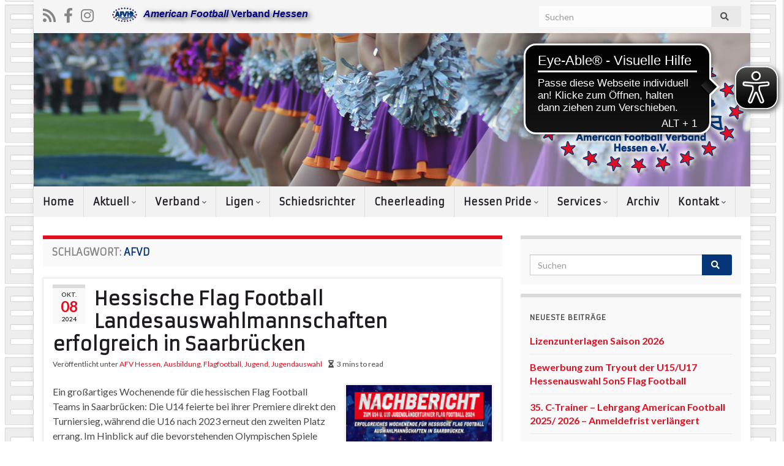

--- FILE ---
content_type: text/html; charset=UTF-8
request_url: https://www.afvh.de/tag/afvd/
body_size: 23634
content:
<!DOCTYPE html><!--[if IE 7]>
<html class="ie ie7" lang="de" prefix="og: http://ogp.me/ns#">
<![endif]-->
<!--[if IE 8]>
<html class="ie ie8" lang="de" prefix="og: http://ogp.me/ns#">
<![endif]-->
<!--[if !(IE 7) & !(IE 8)]><!-->
<html lang="de" prefix="og: http://ogp.me/ns#">
<!--<![endif]-->
    <head>
        <meta charset="UTF-8">
        <meta http-equiv="X-UA-Compatible" content="IE=edge">
        <meta name="viewport" content="width=device-width, initial-scale=1">
        	<script type="text/javascript">
		/* Google Analytics Opt-Out by WP-Buddy | https://wp-buddy.com/products/plugins/google-analytics-opt-out */
						var gaoop_property = 'UA-12777995-8';
		var gaoop_disable_strs = ['ga-disable-' + gaoop_property];
				for (var index = 0; index < disableStrs.length; index++) {
			if (document.cookie.indexOf(disableStrs[index] + '=true') > -1) {
				window[disableStrs[index]] = true; // for Monster Insights
			}
		}

		function gaoop_analytics_optout() {
			for (var index = 0; index < disableStrs.length; index++) {
				document.cookie = disableStrs[index] + '=true; expires=Thu, 31 Dec 2099 23:59:59 UTC; SameSite=Strict; path=/';
				window[disableStrs[index]] = true; // for Monster Insights
			}
			alert('Vielen Dank. Wir haben ein Cookie gesetzt damit Google Analytics bei Deinem nächsten Besuch keine Daten mehr sammeln kann.');		}
			</script>
	<title>AFVD &#8211; AFVH</title>
<meta name='robots' content='max-image-preview:large' />
	<style>img:is([sizes="auto" i], [sizes^="auto," i]) { contain-intrinsic-size: 3000px 1500px }</style>
	<link rel='dns-prefetch' href='//kit.fontawesome.com' />
<link rel='dns-prefetch' href='//www.afvh.de' />
<link rel='dns-prefetch' href='//fonts.googleapis.com' />
<link rel="alternate" type="application/rss+xml" title="AFVH &raquo; Feed" href="https://www.afvh.de/feed/" />
<link rel="alternate" type="application/rss+xml" title="AFVH &raquo; Kommentar-Feed" href="https://www.afvh.de/comments/feed/" />
<link rel="alternate" type="application/rss+xml" title="AFVH &raquo; AFVD Schlagwort-Feed" href="https://www.afvh.de/tag/afvd/feed/" />
<script type="text/javascript">
/* <![CDATA[ */
window._wpemojiSettings = {"baseUrl":"https:\/\/s.w.org\/images\/core\/emoji\/16.0.1\/72x72\/","ext":".png","svgUrl":"https:\/\/s.w.org\/images\/core\/emoji\/16.0.1\/svg\/","svgExt":".svg","source":{"concatemoji":"https:\/\/www.afvh.de\/wp-includes\/js\/wp-emoji-release.min.js?ver=6.8.3"}};
/*! This file is auto-generated */
!function(s,n){var o,i,e;function c(e){try{var t={supportTests:e,timestamp:(new Date).valueOf()};sessionStorage.setItem(o,JSON.stringify(t))}catch(e){}}function p(e,t,n){e.clearRect(0,0,e.canvas.width,e.canvas.height),e.fillText(t,0,0);var t=new Uint32Array(e.getImageData(0,0,e.canvas.width,e.canvas.height).data),a=(e.clearRect(0,0,e.canvas.width,e.canvas.height),e.fillText(n,0,0),new Uint32Array(e.getImageData(0,0,e.canvas.width,e.canvas.height).data));return t.every(function(e,t){return e===a[t]})}function u(e,t){e.clearRect(0,0,e.canvas.width,e.canvas.height),e.fillText(t,0,0);for(var n=e.getImageData(16,16,1,1),a=0;a<n.data.length;a++)if(0!==n.data[a])return!1;return!0}function f(e,t,n,a){switch(t){case"flag":return n(e,"\ud83c\udff3\ufe0f\u200d\u26a7\ufe0f","\ud83c\udff3\ufe0f\u200b\u26a7\ufe0f")?!1:!n(e,"\ud83c\udde8\ud83c\uddf6","\ud83c\udde8\u200b\ud83c\uddf6")&&!n(e,"\ud83c\udff4\udb40\udc67\udb40\udc62\udb40\udc65\udb40\udc6e\udb40\udc67\udb40\udc7f","\ud83c\udff4\u200b\udb40\udc67\u200b\udb40\udc62\u200b\udb40\udc65\u200b\udb40\udc6e\u200b\udb40\udc67\u200b\udb40\udc7f");case"emoji":return!a(e,"\ud83e\udedf")}return!1}function g(e,t,n,a){var r="undefined"!=typeof WorkerGlobalScope&&self instanceof WorkerGlobalScope?new OffscreenCanvas(300,150):s.createElement("canvas"),o=r.getContext("2d",{willReadFrequently:!0}),i=(o.textBaseline="top",o.font="600 32px Arial",{});return e.forEach(function(e){i[e]=t(o,e,n,a)}),i}function t(e){var t=s.createElement("script");t.src=e,t.defer=!0,s.head.appendChild(t)}"undefined"!=typeof Promise&&(o="wpEmojiSettingsSupports",i=["flag","emoji"],n.supports={everything:!0,everythingExceptFlag:!0},e=new Promise(function(e){s.addEventListener("DOMContentLoaded",e,{once:!0})}),new Promise(function(t){var n=function(){try{var e=JSON.parse(sessionStorage.getItem(o));if("object"==typeof e&&"number"==typeof e.timestamp&&(new Date).valueOf()<e.timestamp+604800&&"object"==typeof e.supportTests)return e.supportTests}catch(e){}return null}();if(!n){if("undefined"!=typeof Worker&&"undefined"!=typeof OffscreenCanvas&&"undefined"!=typeof URL&&URL.createObjectURL&&"undefined"!=typeof Blob)try{var e="postMessage("+g.toString()+"("+[JSON.stringify(i),f.toString(),p.toString(),u.toString()].join(",")+"));",a=new Blob([e],{type:"text/javascript"}),r=new Worker(URL.createObjectURL(a),{name:"wpTestEmojiSupports"});return void(r.onmessage=function(e){c(n=e.data),r.terminate(),t(n)})}catch(e){}c(n=g(i,f,p,u))}t(n)}).then(function(e){for(var t in e)n.supports[t]=e[t],n.supports.everything=n.supports.everything&&n.supports[t],"flag"!==t&&(n.supports.everythingExceptFlag=n.supports.everythingExceptFlag&&n.supports[t]);n.supports.everythingExceptFlag=n.supports.everythingExceptFlag&&!n.supports.flag,n.DOMReady=!1,n.readyCallback=function(){n.DOMReady=!0}}).then(function(){return e}).then(function(){var e;n.supports.everything||(n.readyCallback(),(e=n.source||{}).concatemoji?t(e.concatemoji):e.wpemoji&&e.twemoji&&(t(e.twemoji),t(e.wpemoji)))}))}((window,document),window._wpemojiSettings);
/* ]]> */
</script>
<style id='wp-emoji-styles-inline-css' type='text/css'>

	img.wp-smiley, img.emoji {
		display: inline !important;
		border: none !important;
		box-shadow: none !important;
		height: 1em !important;
		width: 1em !important;
		margin: 0 0.07em !important;
		vertical-align: -0.1em !important;
		background: none !important;
		padding: 0 !important;
	}
</style>
<link rel='stylesheet' id='wp-block-library-css' href='https://www.afvh.de/wp-includes/css/dist/block-library/style.min.css?ver=6.8.3' type='text/css' media='all' />
<style id='classic-theme-styles-inline-css' type='text/css'>
/*! This file is auto-generated */
.wp-block-button__link{color:#fff;background-color:#32373c;border-radius:9999px;box-shadow:none;text-decoration:none;padding:calc(.667em + 2px) calc(1.333em + 2px);font-size:1.125em}.wp-block-file__button{background:#32373c;color:#fff;text-decoration:none}
</style>
<style id='global-styles-inline-css' type='text/css'>
:root{--wp--preset--aspect-ratio--square: 1;--wp--preset--aspect-ratio--4-3: 4/3;--wp--preset--aspect-ratio--3-4: 3/4;--wp--preset--aspect-ratio--3-2: 3/2;--wp--preset--aspect-ratio--2-3: 2/3;--wp--preset--aspect-ratio--16-9: 16/9;--wp--preset--aspect-ratio--9-16: 9/16;--wp--preset--color--black: #000000;--wp--preset--color--cyan-bluish-gray: #abb8c3;--wp--preset--color--white: #ffffff;--wp--preset--color--pale-pink: #f78da7;--wp--preset--color--vivid-red: #cf2e2e;--wp--preset--color--luminous-vivid-orange: #ff6900;--wp--preset--color--luminous-vivid-amber: #fcb900;--wp--preset--color--light-green-cyan: #7bdcb5;--wp--preset--color--vivid-green-cyan: #00d084;--wp--preset--color--pale-cyan-blue: #8ed1fc;--wp--preset--color--vivid-cyan-blue: #0693e3;--wp--preset--color--vivid-purple: #9b51e0;--wp--preset--color--schwarz: #000000;--wp--preset--color--weiss: #FFFFFF;--wp--preset--color--hessen-blau: #063678;--wp--preset--color--hessen-rot: #e30f21;--wp--preset--color--hessen-blaugrauhell: #D0D0DE;--wp--preset--color--hessen-blaugraudunkel: #A5A5C2;--wp--preset--color--hessen-hellgrau: #F9F9F9;--wp--preset--color--hessen-dunkelgrau: #dbdbdb;--wp--preset--color--hessen-schriftbox: #4a474b;--wp--preset--color--tabellehell: #EEEEEE;--wp--preset--color--tabelledunkel: #DDDDDD;--wp--preset--gradient--vivid-cyan-blue-to-vivid-purple: linear-gradient(135deg,rgba(6,147,227,1) 0%,rgb(155,81,224) 100%);--wp--preset--gradient--light-green-cyan-to-vivid-green-cyan: linear-gradient(135deg,rgb(122,220,180) 0%,rgb(0,208,130) 100%);--wp--preset--gradient--luminous-vivid-amber-to-luminous-vivid-orange: linear-gradient(135deg,rgba(252,185,0,1) 0%,rgba(255,105,0,1) 100%);--wp--preset--gradient--luminous-vivid-orange-to-vivid-red: linear-gradient(135deg,rgba(255,105,0,1) 0%,rgb(207,46,46) 100%);--wp--preset--gradient--very-light-gray-to-cyan-bluish-gray: linear-gradient(135deg,rgb(238,238,238) 0%,rgb(169,184,195) 100%);--wp--preset--gradient--cool-to-warm-spectrum: linear-gradient(135deg,rgb(74,234,220) 0%,rgb(151,120,209) 20%,rgb(207,42,186) 40%,rgb(238,44,130) 60%,rgb(251,105,98) 80%,rgb(254,248,76) 100%);--wp--preset--gradient--blush-light-purple: linear-gradient(135deg,rgb(255,206,236) 0%,rgb(152,150,240) 100%);--wp--preset--gradient--blush-bordeaux: linear-gradient(135deg,rgb(254,205,165) 0%,rgb(254,45,45) 50%,rgb(107,0,62) 100%);--wp--preset--gradient--luminous-dusk: linear-gradient(135deg,rgb(255,203,112) 0%,rgb(199,81,192) 50%,rgb(65,88,208) 100%);--wp--preset--gradient--pale-ocean: linear-gradient(135deg,rgb(255,245,203) 0%,rgb(182,227,212) 50%,rgb(51,167,181) 100%);--wp--preset--gradient--electric-grass: linear-gradient(135deg,rgb(202,248,128) 0%,rgb(113,206,126) 100%);--wp--preset--gradient--midnight: linear-gradient(135deg,rgb(2,3,129) 0%,rgb(40,116,252) 100%);--wp--preset--gradient--tabelle-grau: linear-gradient(135deg,#EEEEEE 0%,#DDDDDD 100%);--wp--preset--gradient--hessen-blaugrau: linear-gradient(135deg,rgba(208, 208, 222, 1) 0%,rgba(165, 165, 194, 1) 100%);--wp--preset--font-size--small: 13px;--wp--preset--font-size--medium: 20px;--wp--preset--font-size--large: 36px;--wp--preset--font-size--x-large: 42px;--wp--preset--spacing--20: 0.44rem;--wp--preset--spacing--30: 0.67rem;--wp--preset--spacing--40: 1rem;--wp--preset--spacing--50: 1.5rem;--wp--preset--spacing--60: 2.25rem;--wp--preset--spacing--70: 3.38rem;--wp--preset--spacing--80: 5.06rem;--wp--preset--shadow--natural: 6px 6px 9px rgba(0, 0, 0, 0.2);--wp--preset--shadow--deep: 12px 12px 50px rgba(0, 0, 0, 0.4);--wp--preset--shadow--sharp: 6px 6px 0px rgba(0, 0, 0, 0.2);--wp--preset--shadow--outlined: 6px 6px 0px -3px rgba(255, 255, 255, 1), 6px 6px rgba(0, 0, 0, 1);--wp--preset--shadow--crisp: 6px 6px 0px rgba(0, 0, 0, 1);}:where(.is-layout-flex){gap: 0.5em;}:where(.is-layout-grid){gap: 0.5em;}body .is-layout-flex{display: flex;}.is-layout-flex{flex-wrap: wrap;align-items: center;}.is-layout-flex > :is(*, div){margin: 0;}body .is-layout-grid{display: grid;}.is-layout-grid > :is(*, div){margin: 0;}:where(.wp-block-columns.is-layout-flex){gap: 2em;}:where(.wp-block-columns.is-layout-grid){gap: 2em;}:where(.wp-block-post-template.is-layout-flex){gap: 1.25em;}:where(.wp-block-post-template.is-layout-grid){gap: 1.25em;}.has-black-color{color: var(--wp--preset--color--black) !important;}.has-cyan-bluish-gray-color{color: var(--wp--preset--color--cyan-bluish-gray) !important;}.has-white-color{color: var(--wp--preset--color--white) !important;}.has-pale-pink-color{color: var(--wp--preset--color--pale-pink) !important;}.has-vivid-red-color{color: var(--wp--preset--color--vivid-red) !important;}.has-luminous-vivid-orange-color{color: var(--wp--preset--color--luminous-vivid-orange) !important;}.has-luminous-vivid-amber-color{color: var(--wp--preset--color--luminous-vivid-amber) !important;}.has-light-green-cyan-color{color: var(--wp--preset--color--light-green-cyan) !important;}.has-vivid-green-cyan-color{color: var(--wp--preset--color--vivid-green-cyan) !important;}.has-pale-cyan-blue-color{color: var(--wp--preset--color--pale-cyan-blue) !important;}.has-vivid-cyan-blue-color{color: var(--wp--preset--color--vivid-cyan-blue) !important;}.has-vivid-purple-color{color: var(--wp--preset--color--vivid-purple) !important;}.has-black-background-color{background-color: var(--wp--preset--color--black) !important;}.has-cyan-bluish-gray-background-color{background-color: var(--wp--preset--color--cyan-bluish-gray) !important;}.has-white-background-color{background-color: var(--wp--preset--color--white) !important;}.has-pale-pink-background-color{background-color: var(--wp--preset--color--pale-pink) !important;}.has-vivid-red-background-color{background-color: var(--wp--preset--color--vivid-red) !important;}.has-luminous-vivid-orange-background-color{background-color: var(--wp--preset--color--luminous-vivid-orange) !important;}.has-luminous-vivid-amber-background-color{background-color: var(--wp--preset--color--luminous-vivid-amber) !important;}.has-light-green-cyan-background-color{background-color: var(--wp--preset--color--light-green-cyan) !important;}.has-vivid-green-cyan-background-color{background-color: var(--wp--preset--color--vivid-green-cyan) !important;}.has-pale-cyan-blue-background-color{background-color: var(--wp--preset--color--pale-cyan-blue) !important;}.has-vivid-cyan-blue-background-color{background-color: var(--wp--preset--color--vivid-cyan-blue) !important;}.has-vivid-purple-background-color{background-color: var(--wp--preset--color--vivid-purple) !important;}.has-black-border-color{border-color: var(--wp--preset--color--black) !important;}.has-cyan-bluish-gray-border-color{border-color: var(--wp--preset--color--cyan-bluish-gray) !important;}.has-white-border-color{border-color: var(--wp--preset--color--white) !important;}.has-pale-pink-border-color{border-color: var(--wp--preset--color--pale-pink) !important;}.has-vivid-red-border-color{border-color: var(--wp--preset--color--vivid-red) !important;}.has-luminous-vivid-orange-border-color{border-color: var(--wp--preset--color--luminous-vivid-orange) !important;}.has-luminous-vivid-amber-border-color{border-color: var(--wp--preset--color--luminous-vivid-amber) !important;}.has-light-green-cyan-border-color{border-color: var(--wp--preset--color--light-green-cyan) !important;}.has-vivid-green-cyan-border-color{border-color: var(--wp--preset--color--vivid-green-cyan) !important;}.has-pale-cyan-blue-border-color{border-color: var(--wp--preset--color--pale-cyan-blue) !important;}.has-vivid-cyan-blue-border-color{border-color: var(--wp--preset--color--vivid-cyan-blue) !important;}.has-vivid-purple-border-color{border-color: var(--wp--preset--color--vivid-purple) !important;}.has-vivid-cyan-blue-to-vivid-purple-gradient-background{background: var(--wp--preset--gradient--vivid-cyan-blue-to-vivid-purple) !important;}.has-light-green-cyan-to-vivid-green-cyan-gradient-background{background: var(--wp--preset--gradient--light-green-cyan-to-vivid-green-cyan) !important;}.has-luminous-vivid-amber-to-luminous-vivid-orange-gradient-background{background: var(--wp--preset--gradient--luminous-vivid-amber-to-luminous-vivid-orange) !important;}.has-luminous-vivid-orange-to-vivid-red-gradient-background{background: var(--wp--preset--gradient--luminous-vivid-orange-to-vivid-red) !important;}.has-very-light-gray-to-cyan-bluish-gray-gradient-background{background: var(--wp--preset--gradient--very-light-gray-to-cyan-bluish-gray) !important;}.has-cool-to-warm-spectrum-gradient-background{background: var(--wp--preset--gradient--cool-to-warm-spectrum) !important;}.has-blush-light-purple-gradient-background{background: var(--wp--preset--gradient--blush-light-purple) !important;}.has-blush-bordeaux-gradient-background{background: var(--wp--preset--gradient--blush-bordeaux) !important;}.has-luminous-dusk-gradient-background{background: var(--wp--preset--gradient--luminous-dusk) !important;}.has-pale-ocean-gradient-background{background: var(--wp--preset--gradient--pale-ocean) !important;}.has-electric-grass-gradient-background{background: var(--wp--preset--gradient--electric-grass) !important;}.has-midnight-gradient-background{background: var(--wp--preset--gradient--midnight) !important;}.has-small-font-size{font-size: var(--wp--preset--font-size--small) !important;}.has-medium-font-size{font-size: var(--wp--preset--font-size--medium) !important;}.has-large-font-size{font-size: var(--wp--preset--font-size--large) !important;}.has-x-large-font-size{font-size: var(--wp--preset--font-size--x-large) !important;}
:where(.wp-block-post-template.is-layout-flex){gap: 1.25em;}:where(.wp-block-post-template.is-layout-grid){gap: 1.25em;}
:where(.wp-block-columns.is-layout-flex){gap: 2em;}:where(.wp-block-columns.is-layout-grid){gap: 2em;}
:root :where(.wp-block-pullquote){font-size: 1.5em;line-height: 1.6;}
</style>
<link rel='stylesheet' id='afvd_layout-css' href='https://www.afvh.de/wp-content/plugins/afvd-plugin/afvd-layout.css?ver=6.8.3' type='text/css' media='all' />
<style id='afvd_layout-inline-css' type='text/css'>

          table.afvd th {
            background-color:  #A5A5C2 !Important;
            color:  #FFF !Important;
            }
          table.afvd caption {
            background-color:  #A5A5C2 !Important;
            color:  #FFF !Important;
            }
          .afvd-hell {
            background-color:  #A5A5C2 !Important;
            color:  #FFF !Important;
          }
          .afvd-farbe1 {
            background-color:  #A5A5C2 !Important;
            color:  #FFF !Important;
          }
          .afvd-farbe2 {
            background-color:  #D0D0DE !Important;
            color:  #FFF !Important;
          }
          
          .afvd-ergebnis-header {
            background-color:  #A5A5C2 !Important;
            color:  #FFF !Important;
          }
          .afvd-spielbericht {
            background-color:  #D0D0DE !Important;
            color:  #FFF !Important;
          }
        .afvd_menu_simple ul li a {
          color: #FFF !Important;
          background-color: #A5A5C2 !Important;
        }
        .afvd_menu_simple ul li a:visited {
          color: #FFF !Important;
        }
        .afvd_menu_simple ul li a:hover, .menu_simple ul li .current {
          color: #FFF !Important;
          background-color: #D0D0DE !Important;
        }           
        .tribe-event-featured {
            background-color:  #D0D0DE !Important;
            color:  #FFF !Important;
        }
        table.afvdfold-table > tbody > tr.afvdview:hover {
            background:  #A5A5C2 !Important;
            color: #FFF !Important;
        }
        table.afvdfold-table > tbody > tr.afvdview.open {
            background: #D0D0DE !Important;
            color: #FFF !Important;
        }
        .afvd-kachelergebnis {
           background-color:#A5A5C2 !Important;
           color:#FFF !Important;
        }
      .afvd-kachelergebnis:hover {
          background-color: #D0D0DE !Important;
          color:#FFF !Important;
      }
      .afvd-kachelergebnis a:hover {
          color:#FFF !Important;
      }
      .afvd-kachelergebnis a {
          color:#FFF !Important;
      }

}
</style>
<link rel='stylesheet' id='afvd_layout_gfl-css' href='https://www.afvh.de/wp-content/plugins/afvd-plugin/afvd-layout-gfl.css?ver=6.8.3' type='text/css' media='all' />
<link rel='stylesheet' id='wpdm-fonticon-css' href='https://www.afvh.de/wp-content/plugins/download-manager/assets/wpdm-iconfont/css/wpdm-icons.css?ver=6.8.3' type='text/css' media='all' />
<link rel='stylesheet' id='wpdm-front-css' href='https://www.afvh.de/wp-content/plugins/download-manager/assets/css/front.min.css?ver=6.8.3' type='text/css' media='all' />
<link crossorigin="anonymous" rel='stylesheet' id='graphene-google-fonts-css' href='https://fonts.googleapis.com/css?family=Lato%3Aregular%2Citalic%2C700%2C700italic%7CArmata%3Aregular&#038;subset=latin&#038;ver=2.7.1' type='text/css' media='all' />
<link rel='stylesheet' id='bootstrap-css' href='https://www.afvh.de/wp-content/themes/graphene-plus/bootstrap/css/bootstrap.min.css?ver=6.8.3' type='text/css' media='all' />
<link rel='stylesheet' id='font-awesome-css' href='https://www.afvh.de/wp-content/themes/graphene-plus/fonts/font-awesome/css/font-awesome.min.css?ver=6.8.3' type='text/css' media='all' />
<link rel='stylesheet' id='graphene-css' href='https://www.afvh.de/wp-content/themes/graphene-plus/style.css?ver=2.7.1' type='text/css' media='screen' />
<link rel='stylesheet' id='graphene-responsive-css' href='https://www.afvh.de/wp-content/themes/graphene-plus/responsive.css?ver=2.7.1' type='text/css' media='all' />
<link rel='stylesheet' id='graphene-blocks-css' href='https://www.afvh.de/wp-content/themes/graphene-plus/blocks.css?ver=2.7.1' type='text/css' media='all' />
<link rel='stylesheet' id='newsletter-css' href='https://www.afvh.de/wp-content/plugins/newsletter/style.css?ver=8.9.4' type='text/css' media='all' />
<link rel='stylesheet' id='dashicons-css' href='https://www.afvh.de/wp-includes/css/dashicons.min.css?ver=6.8.3' type='text/css' media='all' />
<script type="text/javascript" src="https://kit.fontawesome.com/e1d1b859c6.js?ver=6.8.3" id="fontawesome-js"></script>
<script type="text/javascript" src="https://www.afvh.de/wp-includes/js/tinymce/tinymce.min.js?ver=49110-20250317" id="wp-tinymce-root-js"></script>
<script type="text/javascript" src="https://www.afvh.de/wp-includes/js/tinymce/plugins/compat3x/plugin.min.js?ver=49110-20250317" id="wp-tinymce-js"></script>
<script type="text/javascript" src="https://www.afvh.de/wp-includes/js/jquery/jquery.min.js?ver=3.7.1" id="jquery-core-js"></script>
<script type="text/javascript" src="https://www.afvh.de/wp-includes/js/jquery/jquery-migrate.min.js?ver=3.4.1" id="jquery-migrate-js"></script>
<script type="text/javascript" id="afvdajax-js-extra">
/* <![CDATA[ */
var afvdajaxajax = {"ajaxurl":"https:\/\/www.afvh.de\/wp-admin\/admin-ajax.php"};
/* ]]> */
</script>
<script type="text/javascript" src="https://www.afvh.de/wp-content/plugins/afvd-plugin/js/afvdajax.js?ver=6.8.3" id="afvdajax-js"></script>
<script type="text/javascript" src="https://www.afvh.de/wp-content/plugins/afvd-plugin/js/afvd.js?ver=6.8.3" id="afvdjs-js"></script>
<script type="text/javascript" src="https://www.afvh.de/wp-content/plugins/download-manager/assets/js/wpdm.min.js?ver=6.8.3" id="wpdm-frontend-js-js"></script>
<script type="text/javascript" id="wpdm-frontjs-js-extra">
/* <![CDATA[ */
var wpdm_url = {"home":"https:\/\/www.afvh.de\/","site":"https:\/\/www.afvh.de\/","ajax":"https:\/\/www.afvh.de\/wp-admin\/admin-ajax.php"};
var wpdm_js = {"spinner":"<i class=\"wpdm-icon wpdm-sun wpdm-spin\"><\/i>","client_id":"2e4f06a3e22b8faa0fe52b8aada66725"};
var wpdm_strings = {"pass_var":"Password Verified!","pass_var_q":"Bitte klicke auf den folgenden Button, um den Download zu starten.","start_dl":"Download starten"};
/* ]]> */
</script>
<script type="text/javascript" src="https://www.afvh.de/wp-content/plugins/download-manager/assets/js/front.min.js?ver=3.3.32" id="wpdm-frontjs-js"></script>
<script type="text/javascript" src="https://www.afvh.de/wp-content/themes/graphene-plus/bootstrap/js/bootstrap.min.js?ver=2.7.1" id="bootstrap-js"></script>
<script type="text/javascript" src="https://www.afvh.de/wp-content/themes/graphene-plus/js/bootstrap-hover-dropdown/bootstrap-hover-dropdown.min.js?ver=2.7.1" id="bootstrap-hover-dropdown-js"></script>
<script type="text/javascript" src="https://www.afvh.de/wp-content/themes/graphene-plus/js/bootstrap-submenu/bootstrap-submenu.min.js?ver=2.7.1" id="bootstrap-submenu-js"></script>
<!--[if lte IE 9]>
<script type="text/javascript" src="https://www.afvh.de/wp-content/themes/graphene-plus/js/html5shiv/html5shiv.min.js?ver=2.7.1" id="html5shiv-js"></script>
<![endif]-->
<!--[if lt IE 9]>
<script type="text/javascript" src="https://www.afvh.de/wp-content/themes/graphene-plus/js/respond.js/respond.min.js?ver=2.7.1" id="respond-js"></script>
<![endif]-->
<script type="text/javascript" src="https://www.afvh.de/wp-content/themes/graphene-plus/js/jquery.infinitescroll.min.js?ver=2.7.1" id="infinite-scroll-js"></script>
<script type="text/javascript" id="graphene-js-extra">
/* <![CDATA[ */
var grapheneJS = {"siteurl":"https:\/\/www.afvh.de","ajaxurl":"https:\/\/www.afvh.de\/wp-admin\/admin-ajax.php","templateUrl":"https:\/\/www.afvh.de\/wp-content\/themes\/graphene-plus","isSingular":"","enableStickyMenu":"1","shouldShowComments":"","commentsOrder":"newest","sliderDisable":"","sliderInterval":"7000","infScrollBtnLbl":"Mehr laden","infScrollOn":"1","infScrollCommentsOn":"","totalPosts":"7","postsPerPage":"10","isPageNavi":"","infScrollMsgText":"Rufe window.grapheneInfScrollItemsPerPage weiteren Beitrag von window.grapheneInfScrollItemsLeft ab ...","infScrollMsgTextPlural":"Rufe window.grapheneInfScrollItemsPerPage weitere Beitr\u00e4ge von window.grapheneInfScrollItemsLeft ab ...","infScrollFinishedText":"Alles geladen!","commentsPerPage":"50","totalComments":"0","infScrollCommentsMsg":"Lade window.grapheneInfScrollCommentsPerPage von window.grapheneInfScrollCommentsLeft Kommentaren.","infScrollCommentsMsgPlural":"Lade window.grapheneInfScrollCommentsPerPage von window.grapheneInfScrollCommentsLeft Kommentaren.","infScrollCommentsFinishedMsg":"Alle Kommentare geladen!","disableLiveSearch":"","txtNoResult":"Es wurde kein Ergebnis gefunden.","isMasonry":""};
/* ]]> */
</script>
<script type="text/javascript" src="https://www.afvh.de/wp-content/themes/graphene-plus/js/graphene.js?ver=2.7.1" id="graphene-js"></script>
<script type="text/javascript" src="https://www.afvh.de/wp-content/themes/graphene-plus/plus/scripts/jquery.autocomplete.min.js?ver=1.4.9" id="jquery-autocomplete-js"></script>
<link rel="https://api.w.org/" href="https://www.afvh.de/wp-json/" /><link rel="alternate" title="JSON" type="application/json" href="https://www.afvh.de/wp-json/wp/v2/tags/63" /><link rel="EditURI" type="application/rsd+xml" title="RSD" href="https://www.afvh.de/xmlrpc.php?rsd" />
<meta name="generator" content="WordPress 6.8.3" />
<meta name="cdp-version" content="1.5.0" /><style type="text/css">/** Google Analytics Opt Out Custom CSS **/.gaoop {color: #ffffff; line-height: 2; position: fixed; bottom: 0; left: 0; width: 100%; -webkit-box-shadow: 0 4px 15px rgba(0, 0, 0, 0.4); -moz-box-shadow: 0 4px 15px rgba(0, 0, 0, 0.4); box-shadow: 0 4px 15px rgba(0, 0, 0, 0.4); background-color: #0E90D2; padding: 1rem; margin: 0; display: flex; align-items: center; justify-content: space-between; } .gaoop-hidden {display: none; } .gaoop-checkbox:checked + .gaoop {width: auto; right: 0; left: auto; opacity: 0.5; ms-filter: "progid:DXImageTransform.Microsoft.Alpha(Opacity=50)"; filter: alpha(opacity=50); -moz-opacity: 0.5; -khtml-opacity: 0.5; } .gaoop-checkbox:checked + .gaoop .gaoop-close-icon {display: none; } .gaoop-checkbox:checked + .gaoop .gaoop-opt-out-content {display: none; } input.gaoop-checkbox {display: none; } .gaoop a {color: #67C2F0; text-decoration: none; } .gaoop a:hover {color: #ffffff; text-decoration: underline; } .gaoop-info-icon {margin: 0; padding: 0; cursor: pointer; } .gaoop svg {position: relative; margin: 0; padding: 0; width: auto; height: 25px; } .gaoop-close-icon {cursor: pointer; position: relative; opacity: 0.5; ms-filter: "progid:DXImageTransform.Microsoft.Alpha(Opacity=50)"; filter: alpha(opacity=50); -moz-opacity: 0.5; -khtml-opacity: 0.5; margin: 0; padding: 0; text-align: center; vertical-align: top; display: inline-block; } .gaoop-close-icon:hover {z-index: 1; opacity: 1; ms-filter: "progid:DXImageTransform.Microsoft.Alpha(Opacity=100)"; filter: alpha(opacity=100); -moz-opacity: 1; -khtml-opacity: 1; } .gaoop_closed .gaoop-opt-out-link, .gaoop_closed .gaoop-close-icon {display: none; } .gaoop_closed:hover {opacity: 1; ms-filter: "progid:DXImageTransform.Microsoft.Alpha(Opacity=100)"; filter: alpha(opacity=100); -moz-opacity: 1; -khtml-opacity: 1; } .gaoop_closed .gaoop-opt-out-content {display: none; } .gaoop_closed .gaoop-info-icon {width: 100%; } .gaoop-opt-out-content {display: inline-block; vertical-align: top; } </style><script async src="https://cdn.eye-able.com/configs/afvh.de.js"></script>
<script async src="https://cdn.eye-able.com/public/js/eyeAble.js"></script><style type="text/css">
#top-bar{background-color:#fcfcfc}.navbar {background: #f2f2f2}.navbar-inverse .nav > li > a, #mega-menu-wrap-Header-Menu #mega-menu-Header-Menu > li.mega-menu-item > a.mega-menu-link {color: #000000}.navbar #header-menu-wrap .nav li:focus, .navbar #header-menu-wrap .nav li:hover, .navbar #header-menu-wrap .nav li.current-menu-item, .navbar #header-menu-wrap .nav li.current-menu-ancestor, .navbar #header-menu-wrap .dropdown-menu li, .navbar #header-menu-wrap .dropdown-menu > li > a:focus, .navbar #header-menu-wrap .dropdown-menu > li > a:hover, .navbar #header-menu-wrap .dropdown-menu > .active > a, .navbar #header-menu-wrap .dropdown-menu > .active > a:focus, .navbar #header-menu-wrap .dropdown-menu > .active > a:hover, .navbar #header-menu-wrap .navbar-nav>.open>a, .navbar #header-menu-wrap .navbar-nav>.open>a:focus, .navbar #header-menu-wrap .navbar-nav>.open>a:hover, .navbar .navbar-nav>.active>a, .navbar .navbar-nav>.active>a:focus, .navbar .navbar-nav>.active>a:hover, #header-menu-wrap #mega-menu-wrap-Header-Menu #mega-menu-Header-Menu li.mega-current-menu-item, #header-menu-wrap #mega-menu-wrap-Header-Menu #mega-menu-Header-Menu > li.mega-menu-item > a.mega-menu-link:hover, #header-menu-wrap #mega-menu-wrap-Header-Menu #mega-menu-Header-Menu > li.mega-toggle-on > a.mega-menu-link, #header-menu-wrap #mega-menu-wrap-Header-Menu #mega-menu-Header-Menu > li.mega-current-menu-item > a.mega-menu-link {background: #e8e8e8}.navbar #header-menu-wrap .navbar-nav>.active>a, .navbar #header-menu-wrap .navbar-nav>.active>a:focus, .navbar #header-menu-wrap .navbar-nav>.active>a:hover, .navbar #header-menu-wrap .navbar-nav>.open>a, .navbar #header-menu-wrap .navbar-nav>.open>a:focus, .navbar #header-menu-wrap .navbar-nav>.open>a:hover, .navbar #header-menu-wrap .navbar-nav>.current-menu-item>a, .navbar #header-menu-wrap .navbar-nav>.current-menu-item>a:hover, .navbar #header-menu-wrap .navbar-nav>.current-menu-item>a:focus, .navbar #header-menu-wrap .navbar-nav>.current-menu-ancestor>a, .navbar #header-menu-wrap .navbar-nav>.current-menu-ancestor>a:hover, .navbar #header-menu-wrap .navbar-nav>.current-menu-ancestor>a:focus, .navbar #header-menu-wrap .navbar-nav>li>a:focus, .navbar #header-menu-wrap .navbar-nav>li>a:hover, #header-menu-wrap #mega-menu-wrap-Header-Menu #mega-menu-Header-Menu li.mega-current-menu-item, #header-menu-wrap #mega-menu-wrap-Header-Menu #mega-menu-Header-Menu > li.mega-menu-item > a.mega-menu-link:hover, #header-menu-wrap #mega-menu-wrap-Header-Menu #mega-menu-Header-Menu > li.mega-toggle-on > a.mega-menu-link, #header-menu-wrap #mega-menu-wrap-Header-Menu #mega-menu-Header-Menu > li.mega-current-menu-item > a.mega-menu-link {color: #e30f21}.navbar #header-menu-wrap .nav ul li a, .navbar #header-menu-wrap .nav ul li a {color: #515151}.navbar #header-menu-wrap .nav .dropdown-menu li:hover > a, .navbar #header-menu-wrap .nav .dropdown-menu li.current-menu-item > a, .navbar #header-menu-wrap .nav .dropdown-menu li.current-menu-ancestor > a {color: #e30f21}a, .post .date .day, .pagination>li>a, .pagination>li>a:hover, .pagination>li>span, #comments > h4.current a, #comments > h4.current a .fa, .post-nav-top p, .post-nav-top a, .autocomplete-suggestions strong {color: #e30f21}a:focus, a:hover, .post-nav-top a:hover {color: #063678}.sticky {border-color: #e30f21}.carousel.style-card a {color: #e30f21}.btn, .btn:focus, .btn:hover, .Button, .colour-preview .button, input[type="submit"], button[type="submit"], #commentform #submit, .wpsc_buy_button, #back-to-top, .wp-block-button .wp-block-button__link:not(.has-background) {background: #063678; color: #ffffff}.label-primary, .pagination>.active>a, .pagination>.active>a:focus, .pagination>.active>a:hover, .pagination>.active>span, .pagination>.active>span:focus, .pagination>.active>span:hover, .list-group-item.parent, .list-group-item.parent:focus, .list-group-item.parent:hover {background: #063678; border-color: #063678; color: #ffffff}.post-nav-top, .archive-title, .page-title, .term-desc, .breadcrumb {background-color: #f9f9f9; border-color: #e30f21}.archive-title span {color: #063678}#comments ol.children li.bypostauthor, #comments li.bypostauthor.comment {border-color: #e30f21}#sidebar_bottom a, #sidebar_bottom a:visited {color:#e30f21}.header_title, .header_title a, .header_title a:visited, .header_title a:hover, .header_desc {color:#blank}.carousel, .carousel .item{height:400px}@media (max-width: 991px) {.carousel, .carousel .item{height:250px}}h1,.h1, h2,.h2, h3,.h3, h4,.h4, h5,.h5, h6,.h6, #banner-text h1, #banner-text h2, .header_title, .header_desc, .navbar .nav > li > a, .navbar .nav ul li a, #sidebar-ebook h2, .post-title, .post-title a, .homepage_pane .post-title a, .homepage_pane .post-title a:visited, .btn, .Button, .colour-preview .button, input[type="submit"], button[type="submit"], #commentform #submit, .wpsc_buy_button, .wp-block-button .wp-block-button__link {font-family: "Armata", sans-serif}
</style>
<link rel="alternate" type="application/rss+xml" title="Stories" href="https://www.afvh.de/feed/?post_type=amp_story"><style type="text/css">.broken_link, a.broken_link {
	text-decoration: line-through;
}</style><style type="text/css" id="custom-background-css">
body.custom-background { background-image: url("https://www.afvh.de/wp-content/uploads/2019/09/Background-e1573643763470.png"); background-position: center top; background-size: contain; background-repeat: repeat; background-attachment: fixed; }
</style>
	<link rel="icon" href="https://www.afvh.de/wp-content/uploads/2019/09/afvh24px-1.png" sizes="32x32" />
<link rel="icon" href="https://www.afvh.de/wp-content/uploads/2019/09/afvh24px-1.png" sizes="192x192" />
<link rel="apple-touch-icon" href="https://www.afvh.de/wp-content/uploads/2019/09/afvh24px-1.png" />
<meta name="msapplication-TileImage" content="https://www.afvh.de/wp-content/uploads/2019/09/afvh24px-1.png" />
<meta name="generator" content="WordPress Download Manager 3.3.32" />
<style type="text/css">/** Mega Menu CSS: fs **/</style>
                <style>
        /* WPDM Link Template Styles */        </style>
                <style>

            :root {
                --color-primary: #4a8eff;
                --color-primary-rgb: 74, 142, 255;
                --color-primary-hover: #5998ff;
                --color-primary-active: #3281ff;
                --clr-sec: #6c757d;
                --clr-sec-rgb: 108, 117, 125;
                --clr-sec-hover: #6c757d;
                --clr-sec-active: #6c757d;
                --color-secondary: #6c757d;
                --color-secondary-rgb: 108, 117, 125;
                --color-secondary-hover: #6c757d;
                --color-secondary-active: #6c757d;
                --color-success: #018e11;
                --color-success-rgb: 1, 142, 17;
                --color-success-hover: #0aad01;
                --color-success-active: #0c8c01;
                --color-info: #2CA8FF;
                --color-info-rgb: 44, 168, 255;
                --color-info-hover: #2CA8FF;
                --color-info-active: #2CA8FF;
                --color-warning: #FFB236;
                --color-warning-rgb: 255, 178, 54;
                --color-warning-hover: #FFB236;
                --color-warning-active: #FFB236;
                --color-danger: #ff5062;
                --color-danger-rgb: 255, 80, 98;
                --color-danger-hover: #ff5062;
                --color-danger-active: #ff5062;
                --color-green: #30b570;
                --color-blue: #0073ff;
                --color-purple: #8557D3;
                --color-red: #ff5062;
                --color-muted: rgba(69, 89, 122, 0.6);
                --wpdm-font: "-apple-system", -apple-system, BlinkMacSystemFont, "Segoe UI", Roboto, Helvetica, Arial, sans-serif, "Apple Color Emoji", "Segoe UI Emoji", "Segoe UI Symbol";
            }

            .wpdm-download-link.btn.btn-primary {
                border-radius: 4px;
            }


        </style>
            </head>
    <body class="archive tag tag-afvd tag-63 custom-background wp-theme-graphene-plus layout-boxed two_col_left two-columns">
        
        <div class="container boxed-wrapper">
            
                            <div id="top-bar" class="row clearfix light">
                                            <div class="col-md-12 top-bar-items">
                            
                                                                                        	<ul class="social-profiles">
							
			            <li class="social-profile social-profile-rss">
			            	<a href="http://www.afvh.de/feed" title="RSS Feed von AFVH   abonnieren" id="social-id-1" class="mysocial social-rss" target="_blank">
			            				                            <i class="fa fa-rss"></i>
		                        			            	</a>
			            </li>
		            
		    						
			            <li class="social-profile social-profile-facebook">
			            	<a href="https://www.facebook.com/AFVHessen/" title="Facebook" id="social-id-2" class="mysocial social-facebook" target="_blank">
			            				                            <i class="fa fa-facebook"></i>
		                        			            	</a>
			            </li>
		            
		    						
			            <li class="social-profile social-profile-instagram">
			            	<a href="https://www.instagram.com/hessenpride/?hl=de" title="Hessen Pride" id="social-id-3" class="mysocial social-instagram" target="_blank">
			            				                            <i class="fa fa-instagram"></i>
		                        			            	</a>
			            </li>
		            
		    	    </ul>
                                
                                                            <button type="button" class="search-toggle navbar-toggle collapsed" data-toggle="collapse" data-target="#top_search">
                                    <span class="sr-only">Suchbox umschalten</span>
                                    <i class="fa fa-search-plus"></i>
                                </button>

                                <div id="top_search">
                                    <form class="searchform" method="get" action="https://www.afvh.de">
	<div class="input-group">
		<div class="form-group live-search-input">
		    <input type="text" name="s" class="form-control" placeholder="Suchen">
		    		<i class="fa fa-spin fa-circle-o-notch live-search-icon" style="display:none"></i>
			</div>
	    <span class="input-group-btn">
	    	<button class="btn btn-default" type="submit"><i class="fa fa-search"></i></button>
	    </span>
    </div>
    </form>                                                                    </div>
                                                        
                                <div class="graphene-dynamic-widget" id="graphene-dynamic-widget-graphene_top_bar">
        <div id="custom_html-2" class="widget_text sidebar-wrap clearfix widget_custom_html"><div class="textwidget custom-html-widget"><span style="margin-left:20px;font-family: Helvetica, Arial, Geneva, sans-serif;font-size:1.0em;font-weight:700 !important;color:#000080;text-shadow: 3px 3px 8px #333"><img width="41" height="24" src="/wp-content/uploads/2019/09/afvh24px-1.png" class="image wp-image-256  attachment-full size-full" alt="" style="max-width: 100%; height: auto;margin-right:10px"><i>American Football</i> Verband <i>Hessen</i></span></div></div>    </div>
                            </div>
                                    </div>
            

            <div id="header" class="row">

                <img src="https://www.afvh.de/wp-content/uploads/2019/12/bg34.jpg" alt="" title="" />                
                                    <a href="https://www.afvh.de" id="header_img_link" title="Zurück zur Startseite">&nbsp;</a>                            </div>


                        <nav class="navbar row ">

                <div class="navbar-header align-center">
                		                    <button type="button" class="navbar-toggle collapsed" data-toggle="collapse" data-target="#header-menu-wrap, #secondary-menu-wrap">
	                        <span class="sr-only">Navigation umschalten</span>
	                        <span class="icon-bar"></span>
	                        <span class="icon-bar"></span>
	                        <span class="icon-bar"></span>
	                    </button>
                	                    
                                            	                        <h2 class="header_title mobile-only">	                            <a href="https://www.afvh.de" title="Zurück zur Startseite">	                                AFVH	                            </a>	                        </h2>                        
	                                                
                                    </div>

                                    <div class="collapse navbar-collapse" id="header-menu-wrap">

            			<ul id="header-menu" class="nav navbar-nav flip"><li id="menu-item-26" class="menu-item menu-item-type-custom menu-item-object-custom menu-item-26"><a href="/">Home</a></li>
<li id="menu-item-100" class="menu-item menu-item-type-post_type menu-item-object-page current_page_parent menu-item-has-children menu-item-100"><a href="https://www.afvh.de/news/" class="dropdown-toggle" data-toggle="dropdown" data-submenu="1" data-depth="10" data-hover="dropdown" data-delay="0">Aktuell <i class="fa fa-chevron-down"></i></a>
<ul class="dropdown-menu">
	<li id="menu-item-278" class="menu-item menu-item-type-post_type menu-item-object-page current_page_parent menu-item-278"><a href="https://www.afvh.de/news/">News</a></li>
	<li id="menu-item-277" class="menu-item menu-item-type-post_type menu-item-object-page menu-item-277"><a href="https://www.afvh.de/news/ergebnisse/">Ergebnisse</a></li>
	<li id="menu-item-931" class="menu-item menu-item-type-post_type menu-item-object-page menu-item-931"><a href="https://www.afvh.de/service/afvd-plugin/spielplan/">Gesamtspielplan</a></li>
	<li id="menu-item-276" class="menu-item menu-item-type-post_type menu-item-object-page menu-item-276"><a href="https://www.afvh.de/news/tabellen/">Tabellen</a></li>
</ul>
</li>
<li id="menu-item-31" class="menu-item menu-item-type-post_type menu-item-object-page menu-item-has-children menu-item-31"><a href="https://www.afvh.de/verband/" class="dropdown-toggle" data-toggle="dropdown" data-submenu="1" data-depth="10" data-hover="dropdown" data-delay="0">Verband <i class="fa fa-chevron-down"></i></a>
<ul class="dropdown-menu">
	<li id="menu-item-157" class="menu-item menu-item-type-post_type menu-item-object-page menu-item-157"><a href="https://www.afvh.de/verband/">AFV Hessen</a></li>
	<li id="menu-item-194" class="menu-item menu-item-type-post_type menu-item-object-page menu-item-194"><a href="https://www.afvh.de/verband/mitgliedsvereine/">Mitgliedsvereine</a></li>
	<li id="menu-item-193" class="menu-item menu-item-type-post_type menu-item-object-page menu-item-has-children menu-item-193 dropdown-submenu"><a href="https://www.afvh.de/verband/fachbereiche/">Fachbereiche <i class="fa fa-chevron-right"></i></a>
	<ul class="dropdown-menu">
		<li id="menu-item-206" class="menu-item menu-item-type-post_type menu-item-object-page menu-item-206"><a href="https://www.afvh.de/verband/fachbereiche/jugendsport/">Jugendsport</a></li>
		<li id="menu-item-205" class="menu-item menu-item-type-post_type menu-item-object-page menu-item-205"><a href="https://www.afvh.de/verband/fachbereiche/frauen-football/">Frauen-Football</a></li>
		<li id="menu-item-207" class="menu-item menu-item-type-post_type menu-item-object-page menu-item-207"><a href="https://www.afvh.de/verband/fachbereiche/schiedsrichter/">Schiedsrichter</a></li>
		<li id="menu-item-204" class="menu-item menu-item-type-post_type menu-item-object-page menu-item-204"><a href="https://www.afvh.de/verband/fachbereiche/schulsport/">Schulsport</a></li>
	</ul>
</li>
	<li id="menu-item-192" class="menu-item menu-item-type-post_type menu-item-object-page menu-item-has-children menu-item-192 dropdown-submenu"><a href="https://www.afvh.de/verband/sportarten/">Sportarten <i class="fa fa-chevron-right"></i></a>
	<ul class="dropdown-menu">
		<li id="menu-item-187" class="menu-item menu-item-type-post_type menu-item-object-page menu-item-187"><a href="https://www.afvh.de/verband/sportarten/american-football/">American Football</a></li>
		<li id="menu-item-186" class="menu-item menu-item-type-post_type menu-item-object-page menu-item-186"><a href="https://www.afvh.de/verband/sportarten/flag-football/">Flag Football</a></li>
		<li id="menu-item-889" class="menu-item menu-item-type-post_type menu-item-object-page menu-item-889"><a href="https://www.afvh.de/verband/sportarten/cheerleading/">Cheerleading</a></li>
		<li id="menu-item-184" class="menu-item menu-item-type-post_type menu-item-object-page menu-item-184"><a href="https://www.afvh.de/verband/sportarten/australian-football/">Australian Football</a></li>
		<li id="menu-item-183" class="menu-item menu-item-type-post_type menu-item-object-page menu-item-183"><a href="https://www.afvh.de/verband/sportarten/lacrosse/">Lacrosse</a></li>
	</ul>
</li>
	<li id="menu-item-191" class="menu-item menu-item-type-post_type menu-item-object-page menu-item-191"><a href="https://www.afvh.de/verband/aus-und-weiterbildung/">Aus- und Weiterbildung</a></li>
	<li id="menu-item-1563" class="menu-item menu-item-type-post_type menu-item-object-page menu-item-1563"><a href="https://www.afvh.de/verband/landestrainer/">Landestrainer</a></li>
	<li id="menu-item-189" class="menu-item menu-item-type-post_type menu-item-object-page menu-item-189"><a href="https://www.afvh.de/verband/pass-stelle/">Pass-Stelle</a></li>
	<li id="menu-item-3592" class="menu-item menu-item-type-post_type menu-item-object-page menu-item-3592"><a href="https://www.afvh.de/services/online-tools/">Online Tools</a></li>
	<li id="menu-item-2091" class="menu-item menu-item-type-post_type menu-item-object-page menu-item-2091"><a href="https://www.afvh.de/verband/beauftragter-fuer-mitglieder/">Beauftragter für Mitglieder</a></li>
	<li id="menu-item-240" class="menu-item menu-item-type-post_type menu-item-object-page menu-item-240"><a href="https://www.afvh.de/services/ergebnisdienst/">Ergebnisdienst</a></li>
	<li id="menu-item-188" class="menu-item menu-item-type-post_type menu-item-object-page menu-item-188"><a href="https://www.afvh.de/verband/geschichte-des-afv-hessen/">Geschichte des AFV Hessen</a></li>
</ul>
</li>
<li id="menu-item-30" class="menu-item menu-item-type-post_type menu-item-object-page menu-item-has-children menu-item-30"><a href="https://www.afvh.de/ligen/" class="dropdown-toggle" data-toggle="dropdown" data-submenu="1" data-depth="10" data-hover="dropdown" data-delay="0">Ligen <i class="fa fa-chevron-down"></i></a>
<ul class="dropdown-menu">
	<li id="menu-item-239" class="menu-item menu-item-type-post_type menu-item-object-page menu-item-239"><a href="https://www.afvh.de/ligen/spielplaene/">Gesamtspielplan</a></li>
	<li id="menu-item-238" class="menu-item menu-item-type-post_type menu-item-object-page menu-item-238"><a href="https://www.afvh.de/ligen/tabellen/">Tabellen</a></li>
	<li id="menu-item-237" class="menu-item menu-item-type-post_type menu-item-object-page menu-item-237"><a href="https://www.afvh.de/ligen/bundesligen/">Bundesligen</a></li>
	<li id="menu-item-231" class="menu-item menu-item-type-post_type menu-item-object-page menu-item-231"><a href="https://www.afvh.de/ligen/regionale-ligen/">Regionale Ligen</a></li>
	<li id="menu-item-232" class="menu-item menu-item-type-post_type menu-item-object-page menu-item-232"><a href="https://www.afvh.de/ligen/hessische-ligen/">Hessische Ligen</a></li>
</ul>
</li>
<li id="menu-item-96" class="menu-item menu-item-type-post_type menu-item-object-page menu-item-96"><a href="https://www.afvh.de/verband/fachbereiche/schiedsrichter/">Schiedsrichter</a></li>
<li id="menu-item-28" class="menu-item menu-item-type-post_type menu-item-object-page menu-item-28"><a href="https://www.afvh.de/verband/sportarten/cheerleading/">Cheerleading</a></li>
<li id="menu-item-90" class="menu-item menu-item-type-post_type menu-item-object-page menu-item-has-children menu-item-90"><a href="https://www.afvh.de/hessen-pride/" class="dropdown-toggle" data-toggle="dropdown" data-submenu="1" data-depth="10" data-hover="dropdown" data-delay="0">Hessen Pride <i class="fa fa-chevron-down"></i></a>
<ul class="dropdown-menu">
	<li id="menu-item-153" class="menu-item menu-item-type-post_type menu-item-object-page menu-item-153"><a href="https://www.afvh.de/hessen-pride/">Startseite Hessen Pride</a></li>
	<li id="menu-item-630" class="menu-item menu-item-type-post_type menu-item-object-page menu-item-630"><a href="https://www.afvh.de/hessen-pride/jugendauswahl/">Jugendauswahl</a></li>
	<li id="menu-item-3472" class="menu-item menu-item-type-post_type menu-item-object-page menu-item-3472"><a href="https://www.afvh.de/hessen-pride/team-kader-2024-u18-tackle/">Team Kader 2024 U18 Tackle</a></li>
	<li id="menu-item-94" class="menu-item menu-item-type-post_type menu-item-object-page menu-item-94"><a href="https://www.afvh.de/hessen-pride/team-kader/">Team Kader 2023</a></li>
	<li id="menu-item-95" class="menu-item menu-item-type-post_type menu-item-object-page menu-item-95"><a href="https://www.afvh.de/hessen-pride/coaches-staff/">Coaches &#038; Staff</a></li>
	<li id="menu-item-93" class="menu-item menu-item-type-post_type menu-item-object-page menu-item-93"><a href="https://www.afvh.de/hessen-pride/jugendlaenderturnier/">Jugendländerturnier</a></li>
	<li id="menu-item-92" class="menu-item menu-item-type-post_type menu-item-object-page menu-item-92"><a href="https://www.afvh.de/hessen-pride/hessenauswahl-trainingstermine/">Hessenauswahl Trainingstermine</a></li>
	<li id="menu-item-91" class="menu-item menu-item-type-post_type menu-item-object-page menu-item-91"><a href="https://www.afvh.de/hessen-pride/geschichte-hessen-pride/">Geschichte Hessen Pride</a></li>
</ul>
</li>
<li id="menu-item-649" class="menu-item menu-item-type-post_type menu-item-object-page menu-item-has-children menu-item-649"><a href="https://www.afvh.de/services/" class="dropdown-toggle" data-toggle="dropdown" data-submenu="1" data-depth="10" data-hover="dropdown" data-delay="0">Services <i class="fa fa-chevron-down"></i></a>
<ul class="dropdown-menu">
	<li id="menu-item-631" class="menu-item menu-item-type-post_type menu-item-object-page menu-item-631"><a href="https://www.afvh.de/services/service-fuer-vereine/">Service für Vereine</a></li>
	<li id="menu-item-3591" class="menu-item menu-item-type-post_type menu-item-object-page menu-item-3591"><a href="https://www.afvh.de/services/online-tools/">Online Tools</a></li>
	<li id="menu-item-89" class="menu-item menu-item-type-post_type menu-item-object-page menu-item-89"><a href="https://www.afvh.de/services/downloads/">Downloads</a></li>
	<li id="menu-item-88" class="menu-item menu-item-type-post_type menu-item-object-page menu-item-88"><a href="https://www.afvh.de/services/spielberichtsbogen/">Spielberichtsbogen</a></li>
	<li id="menu-item-87" class="menu-item menu-item-type-post_type menu-item-object-page menu-item-87"><a href="https://www.afvh.de/services/ergebnisdienst/">Ergebnisdienst</a></li>
	<li id="menu-item-86" class="menu-item menu-item-type-post_type menu-item-object-page menu-item-86"><a href="https://www.afvh.de/services/service-fuer-webmaster/">Service für Webmaster</a></li>
	<li id="menu-item-2375" class="menu-item menu-item-type-post_type menu-item-object-page menu-item-2375"><a href="https://www.afvh.de/service/anmeldung-newsletter/">Anmeldung Newsletter</a></li>
	<li id="menu-item-85" class="menu-item menu-item-type-post_type menu-item-object-page menu-item-85"><a href="https://www.afvh.de/services/rss-news-feed/">RSS News Feed</a></li>
</ul>
</li>
<li id="menu-item-82" class="menu-item menu-item-type-post_type menu-item-object-page menu-item-82"><a href="https://www.afvh.de/archiv/">Archiv</a></li>
<li id="menu-item-83" class="menu-item menu-item-type-post_type menu-item-object-page menu-item-has-children menu-item-83"><a href="https://www.afvh.de/kontakt/" class="dropdown-toggle" data-toggle="dropdown" data-submenu="1" data-depth="10" data-hover="dropdown" data-delay="0">Kontakt <i class="fa fa-chevron-down"></i></a>
<ul class="dropdown-menu">
	<li id="menu-item-724" class="menu-item menu-item-type-post_type menu-item-object-page menu-item-724"><a href="https://www.afvh.de/kontakt/">Kontakt</a></li>
	<li id="menu-item-723" class="menu-item menu-item-type-post_type menu-item-object-page menu-item-723"><a href="https://www.afvh.de/kontakt/kontakt-formular/">Kontakt-Formular</a></li>
</ul>
</li>
</ul>                        
            			                        
                                            </div>
                
                                    
                            </nav>

            
            <div id="content" class="clearfix hfeed row">
                
                    
                                        
                    <div id="content-main" class="clearfix content-main col-md-8">
                    
    <h1 class="page-title archive-title">
        Schlagwort: <span>AFVD</span>    </h1>
    
        
    <div class="entries-wrapper">
    
                

<div id="post-3465" class="clearfix post post-3465 type-post status-publish format-standard has-post-thumbnail hentry category-afv-hessen category-ausbildung category-flagfootball category-jugend category-jugendauswahl tag-afvd tag-ausbildung tag-hessen-pride tag-jugendauswahl tag-jugendlaender-turnier tag-nationalmannschaft item-wrap">
		
	<div class="entry clearfix">
    
    			    	<div class="post-date date alpha with-year">
            <p class="default_date">
            	<span class="month">Okt.</span>
                <span class="day">08</span>
                	                <span class="year">2024</span>
                            </p>
                    </div>
            
		        <h2 class="post-title entry-title">
			<a href="https://www.afvh.de/2024/10/hessische-flag-football-landesauswahlmannschaften-erfolgreich-in-saarbruecken/" rel="bookmark" title="Permanentlink zu Hessische Flag Football Landesauswahlmannschaften erfolgreich in Saarbrücken">
				Hessische Flag Football Landesauswahlmannschaften erfolgreich in Saarbrücken            </a>
			        </h2>
		
					    <ul class="post-meta">
	    		        <li class="byline">
	        	Veröffentlicht unter <span class="terms"><a class="term term-category term-21" href="https://www.afvh.de/category/afv-hessen/">AFV Hessen</a>, <a class="term term-category term-6" href="https://www.afvh.de/category/ausbildung/">Ausbildung</a>, <a class="term term-category term-65" href="https://www.afvh.de/category/flagfootball/">Flagfootball</a>, <a class="term term-category term-4" href="https://www.afvh.de/category/jugend/">Jugend</a>, <a class="term term-category term-13" href="https://www.afvh.de/category/jugend/jugendauswahl/">Jugendauswahl</a></span>	        </li>
	        	        <li class="reading-time has-icon">
	        	<i class="fa fa-hourglass-half"></i>3 mins to read	        </li>
	        	    </ul>
    		
				<div class="entry-content clearfix">
						
			
										<p class="excerpt-thumb">
							<a href="https://www.afvh.de/2024/10/hessische-flag-football-landesauswahlmannschaften-erfolgreich-in-saarbruecken/" rel="bookmark" title="Permanentlink zu Hessische Flag Football Landesauswahlmannschaften erfolgreich in Saarbrücken">
								<img width="240" height="300" src="https://www.afvh.de/wp-content/uploads/2024/10/01_06.10.2024_U18_-Flag-Auswahl-Turnier-Nachbericht-240x300.png" class="attachment-medium size-medium wp-post-image" alt="" decoding="async" fetchpriority="high" srcset="https://www.afvh.de/wp-content/uploads/2024/10/01_06.10.2024_U18_-Flag-Auswahl-Turnier-Nachbericht-240x300.png 240w, https://www.afvh.de/wp-content/uploads/2024/10/01_06.10.2024_U18_-Flag-Auswahl-Turnier-Nachbericht-819x1024.png 819w, https://www.afvh.de/wp-content/uploads/2024/10/01_06.10.2024_U18_-Flag-Auswahl-Turnier-Nachbericht-768x960.png 768w, https://www.afvh.de/wp-content/uploads/2024/10/01_06.10.2024_U18_-Flag-Auswahl-Turnier-Nachbericht-1024x1280.png 1024w, https://www.afvh.de/wp-content/uploads/2024/10/01_06.10.2024_U18_-Flag-Auswahl-Turnier-Nachbericht-400x500.png 400w, https://www.afvh.de/wp-content/uploads/2024/10/01_06.10.2024_U18_-Flag-Auswahl-Turnier-Nachbericht.png 1080w" sizes="(max-width: 240px) 100vw, 240px" />							</a>
						</p>
						                
                				                
								<p>Ein großartiges Wochenende für die hessischen Flag Football Teams in Saarbrücken: Die U14 feierte bei ihrer Premiere direkt den Turniersieg, während die U16 nach 2023 erneut den zweiten Platz errang. Im Hinblick auf die bevorstehenden Olympischen Spiele 2028, bei denen Flag Football erstmals vertreten sein wird, wächst das Interesse am Sport stetig. In Hessen nimmt &hellip; </p>
<p><a class="more-link btn" href="https://www.afvh.de/2024/10/hessische-flag-football-landesauswahlmannschaften-erfolgreich-in-saarbruecken/">Weiterlesen</a></p>

						
						
						
		</div>
		
			    <ul class="entry-footer">
	    		        <li class="post-tags col-sm-8"><i class="fa fa-tags" title="Schlagwörter"></i> <span class="terms"><a class="term term-tagpost_tag term-63" href="https://www.afvh.de/tag/afvd/">AFVD</a>, <a class="term term-tagpost_tag term-58" href="https://www.afvh.de/tag/ausbildung/">Ausbildung</a>, <a class="term term-tagpost_tag term-32" href="https://www.afvh.de/tag/hessen-pride/">Hessen Pride</a>, <a class="term term-tagpost_tag term-170" href="https://www.afvh.de/tag/jugendauswahl/">Jugendauswahl</a>, <a class="term term-tagpost_tag term-61" href="https://www.afvh.de/tag/jugendlaender-turnier/">Jugendländer-Turnier</a>, <a class="term term-tagpost_tag term-87" href="https://www.afvh.de/tag/nationalmannschaft/">Nationalmannschaft</a></span></li>
	        	    </ul>
    	</div>
</div>

 <p class="printonly"><span class="printonly url"><strong>Permanentlink zu diesem Beitrag: </strong><span>https://www.afvh.de/2024/10/hessische-flag-football-landesauswahlmannschaften-erfolgreich-in-saarbruecken/</span></span></p>


                

<div id="post-3317" class="clearfix post post-3317 type-post status-publish format-standard has-post-thumbnail hentry category-afv-hessen category-ausbildung category-jugend category-jugendauswahl tag-afvd tag-hessen-pride tag-jugendlaender-turnier item-wrap">
		
	<div class="entry clearfix">
    
    			    	<div class="post-date date alpha with-year">
            <p class="default_date">
            	<span class="month">Apr.</span>
                <span class="day">19</span>
                	                <span class="year">2024</span>
                            </p>
                    </div>
            
		        <h2 class="post-title entry-title">
			<a href="https://www.afvh.de/2024/04/%f0%9f%8f%88-terminuebersicht-u18-hessenauswahl-2024-%f0%9f%8f%88/" rel="bookmark" title="Permanentlink zu 🏈 Terminübersicht U18 Hessenauswahl 2024 🏈">
				🏈 Terminübersicht U18 Hessenauswahl 2024 🏈            </a>
			        </h2>
		
					    <ul class="post-meta">
	    		        <li class="byline">
	        	Veröffentlicht unter <span class="terms"><a class="term term-category term-21" href="https://www.afvh.de/category/afv-hessen/">AFV Hessen</a>, <a class="term term-category term-6" href="https://www.afvh.de/category/ausbildung/">Ausbildung</a>, <a class="term term-category term-4" href="https://www.afvh.de/category/jugend/">Jugend</a>, <a class="term term-category term-13" href="https://www.afvh.de/category/jugend/jugendauswahl/">Jugendauswahl</a></span>	        </li>
	        	        <li class="reading-time has-icon">
	        	<i class="fa fa-hourglass-half"></i>2 mins to read	        </li>
	        	    </ul>
    		
				<div class="entry-content clearfix">
						
			
										<p class="excerpt-thumb">
							<a href="https://www.afvh.de/2024/04/%f0%9f%8f%88-terminuebersicht-u18-hessenauswahl-2024-%f0%9f%8f%88/" rel="bookmark" title="Permanentlink zu 🏈 Terminübersicht U18 Hessenauswahl 2024 🏈">
								<img width="247" height="300" src="https://www.afvh.de/wp-content/uploads/2024/04/Jahres-Terminuebersicht_Hessenauswahl_2024-1-247x300.png" class="attachment-medium size-medium wp-post-image" alt="" decoding="async" srcset="https://www.afvh.de/wp-content/uploads/2024/04/Jahres-Terminuebersicht_Hessenauswahl_2024-1-247x300.png 247w, https://www.afvh.de/wp-content/uploads/2024/04/Jahres-Terminuebersicht_Hessenauswahl_2024-1-844x1024.png 844w, https://www.afvh.de/wp-content/uploads/2024/04/Jahres-Terminuebersicht_Hessenauswahl_2024-1-768x932.png 768w, https://www.afvh.de/wp-content/uploads/2024/04/Jahres-Terminuebersicht_Hessenauswahl_2024-1-1055x1280.png 1055w, https://www.afvh.de/wp-content/uploads/2024/04/Jahres-Terminuebersicht_Hessenauswahl_2024-1-400x485.png 400w, https://www.afvh.de/wp-content/uploads/2024/04/Jahres-Terminuebersicht_Hessenauswahl_2024-1.png 1080w" sizes="(max-width: 247px) 100vw, 247px" />							</a>
						</p>
						                
                				                
								<p>Die Vorbereitungen für die diesjährige Auswahl-Saison laufen bereits auf Hochtouren! Neben einem neuen Head Coach wird es weitere personellen Veränderungen im Trainerstab, insbesondere bei den Coordinatoren geben. Seid gespannt! Schaut euch schon jetzt die wichtigsten Termine für die U18 Tackle Auswahlmannschaft an: 📅 Tryout: 20. Mai 2024 in Wölfersheim auf dem Kunstrasenplatz der Wetterau Bulls. &hellip; </p>
<p><a class="more-link btn" href="https://www.afvh.de/2024/04/%f0%9f%8f%88-terminuebersicht-u18-hessenauswahl-2024-%f0%9f%8f%88/">Weiterlesen</a></p>

						
						
						
		</div>
		
			    <ul class="entry-footer">
	    		        <li class="post-tags col-sm-8"><i class="fa fa-tags" title="Schlagwörter"></i> <span class="terms"><a class="term term-tagpost_tag term-63" href="https://www.afvh.de/tag/afvd/">AFVD</a>, <a class="term term-tagpost_tag term-32" href="https://www.afvh.de/tag/hessen-pride/">Hessen Pride</a>, <a class="term term-tagpost_tag term-61" href="https://www.afvh.de/tag/jugendlaender-turnier/">Jugendländer-Turnier</a></span></li>
	        	    </ul>
    	</div>
</div>

 <p class="printonly"><span class="printonly url"><strong>Permanentlink zu diesem Beitrag: </strong><span>https://www.afvh.de/2024/04/%f0%9f%8f%88-terminuebersicht-u18-hessenauswahl-2024-%f0%9f%8f%88/</span></span></p>


                

<div id="post-3086" class="clearfix post post-3086 type-post status-publish format-standard has-post-thumbnail hentry category-flagfootball category-jugendauswahl tag-afvd tag-hessen-pride tag-nationalmannschaft item-wrap">
		
	<div class="entry clearfix">
    
    			    	<div class="post-date date alpha with-year">
            <p class="default_date">
            	<span class="month">Okt.</span>
                <span class="day">18</span>
                	                <span class="year">2023</span>
                            </p>
                    </div>
            
		        <h2 class="post-title entry-title">
			<a href="https://www.afvh.de/2023/10/hessen-pride-kader-2023/" rel="bookmark" title="Permanentlink zu Hessen Pride Kader 2023">
				Hessen Pride Kader 2023            </a>
			        </h2>
		
					    <ul class="post-meta">
	    		        <li class="byline">
	        	Veröffentlicht unter <span class="terms"><a class="term term-category term-65" href="https://www.afvh.de/category/flagfootball/">Flagfootball</a>, <a class="term term-category term-13" href="https://www.afvh.de/category/jugend/jugendauswahl/">Jugendauswahl</a></span>	        </li>
	        	        <li class="reading-time has-icon">
	        	<i class="fa fa-hourglass-half"></i>2 mins to read	        </li>
	        	    </ul>
    		
				<div class="entry-content clearfix">
						
			
										<p class="excerpt-thumb">
							<a href="https://www.afvh.de/2023/10/hessen-pride-kader-2023/" rel="bookmark" title="Permanentlink zu Hessen Pride Kader 2023">
								<img width="300" height="300" src="https://www.afvh.de/wp-content/uploads/2023/10/LLT23_Kachel-300x300.jpeg" class="attachment-medium size-medium wp-post-image" alt="" decoding="async" srcset="https://www.afvh.de/wp-content/uploads/2023/10/LLT23_Kachel-300x300.jpeg 300w, https://www.afvh.de/wp-content/uploads/2023/10/LLT23_Kachel-1024x1024.jpeg 1024w, https://www.afvh.de/wp-content/uploads/2023/10/LLT23_Kachel-150x150.jpeg 150w, https://www.afvh.de/wp-content/uploads/2023/10/LLT23_Kachel-768x768.jpeg 768w, https://www.afvh.de/wp-content/uploads/2023/10/LLT23_Kachel-928x928.jpeg 928w, https://www.afvh.de/wp-content/uploads/2023/10/LLT23_Kachel-200x200.jpeg 200w, https://www.afvh.de/wp-content/uploads/2023/10/LLT23_Kachel-400x400.jpeg 400w, https://www.afvh.de/wp-content/uploads/2023/10/LLT23_Kachel.jpeg 1080w" sizes="(max-width: 300px) 100vw, 300px" />							</a>
						</p>
						                
                				                
								<p>Nach vielen Sichtungen und Trainingseinheiten auf dem Feld haben die beiden Trainerstäbe die Kader für das Jugendländerturnier in kommenden Wochenende 21./22.10.2023 in Berlin ernannt. Bereits weit vor der Entscheidung des IOC bei Olympia 2028 in LA erstmals Flagfootball ins Programm aufzunehmen, hat der AFVD erstmals auch ein Jugendländerturnier für U16 Flagfootball Mixed Mannschaften ins Leben &hellip; </p>
<p><a class="more-link btn" href="https://www.afvh.de/2023/10/hessen-pride-kader-2023/">Weiterlesen</a></p>

						
						
						
		</div>
		
			    <ul class="entry-footer">
	    		        <li class="post-tags col-sm-8"><i class="fa fa-tags" title="Schlagwörter"></i> <span class="terms"><a class="term term-tagpost_tag term-63" href="https://www.afvh.de/tag/afvd/">AFVD</a>, <a class="term term-tagpost_tag term-32" href="https://www.afvh.de/tag/hessen-pride/">Hessen Pride</a>, <a class="term term-tagpost_tag term-87" href="https://www.afvh.de/tag/nationalmannschaft/">Nationalmannschaft</a></span></li>
	        	    </ul>
    	</div>
</div>

 <p class="printonly"><span class="printonly url"><strong>Permanentlink zu diesem Beitrag: </strong><span>https://www.afvh.de/2023/10/hessen-pride-kader-2023/</span></span></p>


                

<div id="post-2245" class="clearfix post post-2245 type-post status-publish format-standard has-post-thumbnail hentry category-jugend category-jugendauswahl tag-afvd tag-europameisterschaft tag-ifaf tag-nationalmannschaft item-wrap">
		
	<div class="entry clearfix">
    
    			    	<div class="post-date date alpha with-year">
            <p class="default_date">
            	<span class="month">März</span>
                <span class="day">25</span>
                	                <span class="year">2022</span>
                            </p>
                    </div>
            
		        <h2 class="post-title entry-title">
			<a href="https://www.afvh.de/2022/03/fuenf-hessen-fuer-bewerben-sich-fuer-deutschland/" rel="bookmark" title="Permanentlink zu Fünf Hessen bewerben sich für Deutschland">
				Fünf Hessen bewerben sich für Deutschland            </a>
			        </h2>
		
					    <ul class="post-meta">
	    		        <li class="byline">
	        	Veröffentlicht unter <span class="terms"><a class="term term-category term-4" href="https://www.afvh.de/category/jugend/">Jugend</a>, <a class="term term-category term-13" href="https://www.afvh.de/category/jugend/jugendauswahl/">Jugendauswahl</a></span>	        </li>
	        	        <li class="reading-time has-icon">
	        	<i class="fa fa-hourglass-half"></i>2 mins to read	        </li>
	        	    </ul>
    		
				<div class="entry-content clearfix">
						
			
										<p class="excerpt-thumb">
							<a href="https://www.afvh.de/2022/03/fuenf-hessen-fuer-bewerben-sich-fuer-deutschland/" rel="bookmark" title="Permanentlink zu Fünf Hessen bewerben sich für Deutschland">
								<img width="300" height="300" src="https://www.afvh.de/wp-content/uploads/2021/04/AFVH-Juniorennationalmannschaft-300x300.png" class="attachment-medium size-medium wp-post-image" alt="" decoding="async" loading="lazy" srcset="https://www.afvh.de/wp-content/uploads/2021/04/AFVH-Juniorennationalmannschaft-300x300.png 300w, https://www.afvh.de/wp-content/uploads/2021/04/AFVH-Juniorennationalmannschaft-1024x1024.png 1024w, https://www.afvh.de/wp-content/uploads/2021/04/AFVH-Juniorennationalmannschaft-150x150.png 150w, https://www.afvh.de/wp-content/uploads/2021/04/AFVH-Juniorennationalmannschaft-768x768.png 768w, https://www.afvh.de/wp-content/uploads/2021/04/AFVH-Juniorennationalmannschaft-1536x1536.png 1536w, https://www.afvh.de/wp-content/uploads/2021/04/AFVH-Juniorennationalmannschaft-1320x1320.png 1320w, https://www.afvh.de/wp-content/uploads/2021/04/AFVH-Juniorennationalmannschaft.png 2000w" sizes="auto, (max-width: 300px) 100vw, 300px" />							</a>
						</p>
						                
                				                
								<p>Am Sonntag, den 27. März, findet auf der Kölner Ostkampfbahn ein Sichtungs- und Vorbereitungscamp der Deutschen U19 Jugendnationalmannschaft statt. Unter den 120 eingeladenen Athleten befinden sich auch fünf Hessen. Der Schwerpunkt der hessischen Spieler liegt auf der Verteidigung. Mit Defense Line Spieler Keon Rohe und den Linebackern Timo Hanewald, Connor Fleischer und Nicolas Voss bilden &hellip; </p>
<p><a class="more-link btn" href="https://www.afvh.de/2022/03/fuenf-hessen-fuer-bewerben-sich-fuer-deutschland/">Weiterlesen</a></p>

						
						
						
		</div>
		
			    <ul class="entry-footer">
	    		        <li class="post-tags col-sm-8"><i class="fa fa-tags" title="Schlagwörter"></i> <span class="terms"><a class="term term-tagpost_tag term-63" href="https://www.afvh.de/tag/afvd/">AFVD</a>, <a class="term term-tagpost_tag term-127" href="https://www.afvh.de/tag/europameisterschaft/">Europameisterschaft</a>, <a class="term term-tagpost_tag term-128" href="https://www.afvh.de/tag/ifaf/">IFAF</a>, <a class="term term-tagpost_tag term-87" href="https://www.afvh.de/tag/nationalmannschaft/">Nationalmannschaft</a></span></li>
	        	    </ul>
    	</div>
</div>

 <p class="printonly"><span class="printonly url"><strong>Permanentlink zu diesem Beitrag: </strong><span>https://www.afvh.de/2022/03/fuenf-hessen-fuer-bewerben-sich-fuer-deutschland/</span></span></p>


                

<div id="post-2219" class="clearfix post post-2219 type-post status-publish format-standard has-post-thumbnail hentry category-afvd category-frauenfootball tag-afvd tag-nationalmannschaft tag-weltmeisterschaft item-wrap">
		
	<div class="entry clearfix">
    
    			    	<div class="post-date date alpha with-year">
            <p class="default_date">
            	<span class="month">März</span>
                <span class="day">17</span>
                	                <span class="year">2022</span>
                            </p>
                    </div>
            
		        <h2 class="post-title entry-title">
			<a href="https://www.afvh.de/2022/03/frauen-nationalmannschaft-zu-gast-in-hessen/" rel="bookmark" title="Permanentlink zu Frauen-Nationalmannschaft zu Gast in Hessen">
				Frauen-Nationalmannschaft zu Gast in Hessen            </a>
			        </h2>
		
					    <ul class="post-meta">
	    		        <li class="byline">
	        	Veröffentlicht unter <span class="terms"><a class="term term-category term-66" href="https://www.afvh.de/category/afvd/">AFVD</a>, <a class="term term-category term-26" href="https://www.afvh.de/category/frauenfootball/">Frauenfootball</a></span>	        </li>
	        	        <li class="reading-time has-icon">
	        	<i class="fa fa-hourglass-half"></i>2 mins to read	        </li>
	        	    </ul>
    		
				<div class="entry-content clearfix">
						
			
										<p class="excerpt-thumb">
							<a href="https://www.afvh.de/2022/03/frauen-nationalmannschaft-zu-gast-in-hessen/" rel="bookmark" title="Permanentlink zu Frauen-Nationalmannschaft zu Gast in Hessen">
								<img width="300" height="225" src="https://www.afvh.de/wp-content/uploads/2022/03/IMG_2301-300x225.jpg" class="attachment-medium size-medium wp-post-image" alt="" decoding="async" loading="lazy" srcset="https://www.afvh.de/wp-content/uploads/2022/03/IMG_2301-300x225.jpg 300w, https://www.afvh.de/wp-content/uploads/2022/03/IMG_2301-1024x768.jpg 1024w, https://www.afvh.de/wp-content/uploads/2022/03/IMG_2301-768x576.jpg 768w, https://www.afvh.de/wp-content/uploads/2022/03/IMG_2301-1536x1152.jpg 1536w, https://www.afvh.de/wp-content/uploads/2022/03/IMG_2301-2048x1536.jpg 2048w, https://www.afvh.de/wp-content/uploads/2022/03/IMG_2301-928x696.jpg 928w, https://www.afvh.de/wp-content/uploads/2022/03/IMG_2301-1707x1280.jpg 1707w, https://www.afvh.de/wp-content/uploads/2022/03/IMG_2301-1320x990.jpg 1320w" sizes="auto, (max-width: 300px) 100vw, 300px" />							</a>
						</p>
						                
                				                
								<p>Am kommenden Wochenende 19./20. März sucht die Deutsche Frauennationalmannschaft bei zwei Auswahl Camps in Wölfersheim Spielerinnen für die Weltmeisterschaft 2022. Am Anfang des Jahres erhielt der AFV Deutschland die überraschende Nachricht als Nachrücker bei der Weltmeisterschaft 2022 in Finnland teilnehmen zu können. Innerhalb kurzer Zeit wurden die Rahmenbedingungen wie Finanzierung und Trainerstab geklärt. Die Damenbundesliga &hellip; </p>
<p><a class="more-link btn" href="https://www.afvh.de/2022/03/frauen-nationalmannschaft-zu-gast-in-hessen/">Weiterlesen</a></p>

						
						
						
		</div>
		
			    <ul class="entry-footer">
	    		        <li class="post-tags col-sm-8"><i class="fa fa-tags" title="Schlagwörter"></i> <span class="terms"><a class="term term-tagpost_tag term-63" href="https://www.afvh.de/tag/afvd/">AFVD</a>, <a class="term term-tagpost_tag term-87" href="https://www.afvh.de/tag/nationalmannschaft/">Nationalmannschaft</a>, <a class="term term-tagpost_tag term-40" href="https://www.afvh.de/tag/weltmeisterschaft/">Weltmeisterschaft</a></span></li>
	        	    </ul>
    	</div>
</div>

 <p class="printonly"><span class="printonly url"><strong>Permanentlink zu diesem Beitrag: </strong><span>https://www.afvh.de/2022/03/frauen-nationalmannschaft-zu-gast-in-hessen/</span></span></p>


                

<div id="post-1286" class="clearfix post post-1286 type-post status-publish format-standard has-post-thumbnail hentry category-afv-hessen tag-afvd tag-deutsche-sportjugend tag-dosb item-wrap">
		
	<div class="entry clearfix">
    
    			    	<div class="post-date date alpha with-year">
            <p class="default_date">
            	<span class="month">Okt.</span>
                <span class="day">24</span>
                	                <span class="year">2020</span>
                            </p>
                    </div>
            
		        <h2 class="post-title entry-title">
			<a href="https://www.afvh.de/2020/10/deutsche-sportjugend-vollversammlung/" rel="bookmark" title="Permanentlink zu Deutsche Sportjugend Vollversammlung">
				Deutsche Sportjugend Vollversammlung            </a>
			        </h2>
		
					    <ul class="post-meta">
	    		        <li class="byline">
	        	Veröffentlicht unter <span class="terms"><a class="term term-category term-21" href="https://www.afvh.de/category/afv-hessen/">AFV Hessen</a></span>	        </li>
	        	        <li class="reading-time has-icon">
	        	<i class="fa fa-hourglass-half"></i>1 mins to read	        </li>
	        	    </ul>
    		
				<div class="entry-content clearfix">
						
			
										<p class="excerpt-thumb">
							<a href="https://www.afvh.de/2020/10/deutsche-sportjugend-vollversammlung/" rel="bookmark" title="Permanentlink zu Deutsche Sportjugend Vollversammlung">
								<img width="300" height="102" src="https://www.afvh.de/wp-content/uploads/2020/10/Logo_der_Deutschen_Sportjugend-300x102.png" class="attachment-medium size-medium wp-post-image" alt="" decoding="async" loading="lazy" srcset="https://www.afvh.de/wp-content/uploads/2020/10/Logo_der_Deutschen_Sportjugend-300x102.png 300w, https://www.afvh.de/wp-content/uploads/2020/10/Logo_der_Deutschen_Sportjugend-1024x347.png 1024w, https://www.afvh.de/wp-content/uploads/2020/10/Logo_der_Deutschen_Sportjugend-768x260.png 768w, https://www.afvh.de/wp-content/uploads/2020/10/Logo_der_Deutschen_Sportjugend-1536x520.png 1536w, https://www.afvh.de/wp-content/uploads/2020/10/Logo_der_Deutschen_Sportjugend-1320x447.png 1320w, https://www.afvh.de/wp-content/uploads/2020/10/Logo_der_Deutschen_Sportjugend.png 1920w" sizes="auto, (max-width: 300px) 100vw, 300px" />							</a>
						</p>
						                
                				                
								<p>Alle zwei Jahre tritt die Vollversammlung der Deutschen Sportjugend zusammen. Dieses Jahr erstmal komplett in virtueller Form. Als Mitglied der Bundesjugendsprechergruppe des AFVD &#8211; American Football Verband Deutschland vertreten deren Vorsitzender Joachim Petersen (Schleswig-Holstein) und der Leistungssportdirektor Jugend im AFVH Christian Freund die Footballjugend des American Football. Nach der ersten Wahl begrüßte Bundesfamilienministerin Franziska Giffey &hellip; </p>
<p><a class="more-link btn" href="https://www.afvh.de/2020/10/deutsche-sportjugend-vollversammlung/">Weiterlesen</a></p>

						
						
						
		</div>
		
			    <ul class="entry-footer">
	    		        <li class="post-tags col-sm-8"><i class="fa fa-tags" title="Schlagwörter"></i> <span class="terms"><a class="term term-tagpost_tag term-63" href="https://www.afvh.de/tag/afvd/">AFVD</a>, <a class="term term-tagpost_tag term-94" href="https://www.afvh.de/tag/deutsche-sportjugend/">Deutsche Sportjugend</a>, <a class="term term-tagpost_tag term-56" href="https://www.afvh.de/tag/dosb/">DOSB</a></span></li>
	        	    </ul>
    	</div>
</div>

 <p class="printonly"><span class="printonly url"><strong>Permanentlink zu diesem Beitrag: </strong><span>https://www.afvh.de/2020/10/deutsche-sportjugend-vollversammlung/</span></span></p>


                

<div id="post-1071" class="clearfix post post-1071 type-post status-publish format-standard has-post-thumbnail hentry category-allgemein category-gfl tag-afvd tag-cfl tag-combine tag-sportschule-hessen item-wrap">
		
	<div class="entry clearfix">
    
    			    	<div class="post-date date alpha with-year">
            <p class="default_date">
            	<span class="month">Jan.</span>
                <span class="day">27</span>
                	                <span class="year">2020</span>
                            </p>
                    </div>
            
		        <h2 class="post-title entry-title">
			<a href="https://www.afvh.de/2020/01/afvd-cfl-combine-in-hessen/" rel="bookmark" title="Permanentlink zu AFVD/CFL Combine in Hessen">
				AFVD/CFL Combine in Hessen            </a>
			        </h2>
		
					    <ul class="post-meta">
	    		        <li class="byline">
	        	Veröffentlicht unter <span class="terms"><a class="term term-category term-1" href="https://www.afvh.de/category/allgemein/">Allgemein</a>, <a class="term term-category term-7" href="https://www.afvh.de/category/gfl/">GFL</a></span>	        </li>
	        	        <li class="reading-time has-icon">
	        	<i class="fa fa-hourglass-half"></i>5 mins to read	        </li>
	        	    </ul>
    		
				<div class="entry-content clearfix">
						
			
										<p class="excerpt-thumb">
							<a href="https://www.afvh.de/2020/01/afvd-cfl-combine-in-hessen/" rel="bookmark" title="Permanentlink zu AFVD/CFL Combine in Hessen">
								<img width="300" height="179" src="https://www.afvh.de/wp-content/uploads/2020/01/Bild14-2020-1024x612-1-300x179.jpg" class="attachment-medium size-medium wp-post-image" alt="" decoding="async" loading="lazy" srcset="https://www.afvh.de/wp-content/uploads/2020/01/Bild14-2020-1024x612-1-300x179.jpg 300w, https://www.afvh.de/wp-content/uploads/2020/01/Bild14-2020-1024x612-1-768x459.jpg 768w, https://www.afvh.de/wp-content/uploads/2020/01/Bild14-2020-1024x612-1.jpg 1024w" sizes="auto, (max-width: 300px) 100vw, 300px" />							</a>
						</p>
						                
                				                
								<p>Zwei deutsche Spieler schaffen direkt den ersten Schritt in Richtung Profivertrag. Frankfurt am Main – Für Linebacker Niklas Liesen und Offensive Liner Sven Breidenbach hat sich die intensive Vorbereitung und eine konzentrierte Topleistung beim 1. AFVD/CFL Combine in Frankfurt mehr als gelohnt. Die zwei Spieler der&nbsp;Cologne Crocodiles&nbsp;wurden direkt nach dem Leistungstest von den Verantwortlichen der&nbsp;CFL, die in der Mainmetropole vor Ort waren, für das &hellip; </p>
<p><a class="more-link btn" href="https://www.afvh.de/2020/01/afvd-cfl-combine-in-hessen/">Weiterlesen</a></p>

						
						
						
		</div>
		
			    <ul class="entry-footer">
	    		        <li class="post-tags col-sm-8"><i class="fa fa-tags" title="Schlagwörter"></i> <span class="terms"><a class="term term-tagpost_tag term-63" href="https://www.afvh.de/tag/afvd/">AFVD</a>, <a class="term term-tagpost_tag term-62" href="https://www.afvh.de/tag/cfl/">CFL</a>, <a class="term term-tagpost_tag term-64" href="https://www.afvh.de/tag/combine/">Combine</a>, <a class="term term-tagpost_tag term-27" href="https://www.afvh.de/tag/sportschule-hessen/">Sportschule Hessen</a></span></li>
	        	    </ul>
    	</div>
</div>

 <p class="printonly"><span class="printonly url"><strong>Permanentlink zu diesem Beitrag: </strong><span>https://www.afvh.de/2020/01/afvd-cfl-combine-in-hessen/</span></span></p>

    </div>
    
    
  

                </div><!-- #content-main -->
        
        	
    
<div id="sidebar1" class="sidebar sidebar-right widget-area col-md-4">

	
    <div id="search-2" class="sidebar-wrap clearfix widget_search"><form class="searchform" method="get" action="https://www.afvh.de">
	<div class="input-group">
		<div class="form-group live-search-input">
		    <input type="text" name="s" class="form-control" placeholder="Suchen">
		    		<i class="fa fa-spin fa-circle-o-notch live-search-icon" style="display:none"></i>
			</div>
	    <span class="input-group-btn">
	    	<button class="btn btn-default" type="submit"><i class="fa fa-search"></i></button>
	    </span>
    </div>
    </form></div>
		<div id="recent-posts-2" class="sidebar-wrap clearfix widget_recent_entries">
		<h3>Neueste Beiträge</h3>
		<ul>
											<li>
					<a href="https://www.afvh.de/2025/11/lizenzunterlagen-saison-2026/">Lizenzunterlagen Saison 2026</a>
									</li>
											<li>
					<a href="https://www.afvh.de/2025/10/bewerbung-zum-tryout-der-u15-u17-hessenauswahl-5on5-flag-football/">Bewerbung zum Tryout der U15/U17 Hessenauswahl 5on5 Flag Football</a>
									</li>
											<li>
					<a href="https://www.afvh.de/2025/10/35-c-trainer-lehrgang-american-football-2025-2026-anmeldefrist-verlaengert/">35. C-Trainer &#8211; Lehrgang American Football 2025/ 2026 &#8211; Anmeldefrist verlängert</a>
									</li>
											<li>
					<a href="https://www.afvh.de/2025/10/afvh-sucht-ligaobleute-tackle-und-flag-fuer-die-saison-2026/">AFVH sucht Ligaobleute (Tackle und Flag) für die Saison 2026</a>
									</li>
											<li>
					<a href="https://www.afvh.de/2025/09/startschuss-fuer-den-4-c-trainer-lehrgang-flag-football-2025-2026/">Startschuss für den 4. C-Trainer-Lehrgang Flag Football 2025/2026</a>
									</li>
					</ul>

		</div><div id="archives-2" class="sidebar-wrap clearfix widget_archive"><h3>Archiv</h3>		<label class="screen-reader-text" for="archives-dropdown-2">Archiv</label>
		<select id="archives-dropdown-2" name="archive-dropdown">
			
			<option value="">Monat auswählen</option>
				<option value='https://www.afvh.de/2025/11/'> November 2025 &nbsp;(1)</option>
	<option value='https://www.afvh.de/2025/10/'> Oktober 2025 &nbsp;(3)</option>
	<option value='https://www.afvh.de/2025/09/'> September 2025 &nbsp;(2)</option>
	<option value='https://www.afvh.de/2025/08/'> August 2025 &nbsp;(3)</option>
	<option value='https://www.afvh.de/2025/05/'> Mai 2025 &nbsp;(4)</option>
	<option value='https://www.afvh.de/2025/04/'> April 2025 &nbsp;(1)</option>
	<option value='https://www.afvh.de/2025/03/'> März 2025 &nbsp;(4)</option>
	<option value='https://www.afvh.de/2025/02/'> Februar 2025 &nbsp;(1)</option>
	<option value='https://www.afvh.de/2025/01/'> Januar 2025 &nbsp;(1)</option>
	<option value='https://www.afvh.de/2024/12/'> Dezember 2024 &nbsp;(1)</option>
	<option value='https://www.afvh.de/2024/11/'> November 2024 &nbsp;(2)</option>
	<option value='https://www.afvh.de/2024/10/'> Oktober 2024 &nbsp;(8)</option>
	<option value='https://www.afvh.de/2024/09/'> September 2024 &nbsp;(4)</option>
	<option value='https://www.afvh.de/2024/08/'> August 2024 &nbsp;(1)</option>
	<option value='https://www.afvh.de/2024/07/'> Juli 2024 &nbsp;(3)</option>
	<option value='https://www.afvh.de/2024/06/'> Juni 2024 &nbsp;(5)</option>
	<option value='https://www.afvh.de/2024/05/'> Mai 2024 &nbsp;(11)</option>
	<option value='https://www.afvh.de/2024/04/'> April 2024 &nbsp;(10)</option>
	<option value='https://www.afvh.de/2024/03/'> März 2024 &nbsp;(10)</option>
	<option value='https://www.afvh.de/2024/02/'> Februar 2024 &nbsp;(3)</option>
	<option value='https://www.afvh.de/2024/01/'> Januar 2024 &nbsp;(2)</option>
	<option value='https://www.afvh.de/2023/12/'> Dezember 2023 &nbsp;(2)</option>
	<option value='https://www.afvh.de/2023/11/'> November 2023 &nbsp;(2)</option>
	<option value='https://www.afvh.de/2023/10/'> Oktober 2023 &nbsp;(7)</option>
	<option value='https://www.afvh.de/2023/09/'> September 2023 &nbsp;(5)</option>
	<option value='https://www.afvh.de/2023/08/'> August 2023 &nbsp;(1)</option>
	<option value='https://www.afvh.de/2023/07/'> Juli 2023 &nbsp;(5)</option>
	<option value='https://www.afvh.de/2023/06/'> Juni 2023 &nbsp;(1)</option>
	<option value='https://www.afvh.de/2023/05/'> Mai 2023 &nbsp;(1)</option>
	<option value='https://www.afvh.de/2023/04/'> April 2023 &nbsp;(3)</option>
	<option value='https://www.afvh.de/2023/03/'> März 2023 &nbsp;(7)</option>
	<option value='https://www.afvh.de/2023/02/'> Februar 2023 &nbsp;(5)</option>
	<option value='https://www.afvh.de/2023/01/'> Januar 2023 &nbsp;(8)</option>
	<option value='https://www.afvh.de/2022/12/'> Dezember 2022 &nbsp;(2)</option>
	<option value='https://www.afvh.de/2022/11/'> November 2022 &nbsp;(4)</option>
	<option value='https://www.afvh.de/2022/10/'> Oktober 2022 &nbsp;(9)</option>
	<option value='https://www.afvh.de/2022/09/'> September 2022 &nbsp;(6)</option>
	<option value='https://www.afvh.de/2022/08/'> August 2022 &nbsp;(1)</option>
	<option value='https://www.afvh.de/2022/07/'> Juli 2022 &nbsp;(3)</option>
	<option value='https://www.afvh.de/2022/06/'> Juni 2022 &nbsp;(2)</option>
	<option value='https://www.afvh.de/2022/05/'> Mai 2022 &nbsp;(3)</option>
	<option value='https://www.afvh.de/2022/04/'> April 2022 &nbsp;(8)</option>
	<option value='https://www.afvh.de/2022/03/'> März 2022 &nbsp;(12)</option>
	<option value='https://www.afvh.de/2022/02/'> Februar 2022 &nbsp;(3)</option>
	<option value='https://www.afvh.de/2022/01/'> Januar 2022 &nbsp;(1)</option>
	<option value='https://www.afvh.de/2021/12/'> Dezember 2021 &nbsp;(6)</option>
	<option value='https://www.afvh.de/2021/11/'> November 2021 &nbsp;(8)</option>
	<option value='https://www.afvh.de/2021/10/'> Oktober 2021 &nbsp;(1)</option>
	<option value='https://www.afvh.de/2021/09/'> September 2021 &nbsp;(4)</option>
	<option value='https://www.afvh.de/2021/08/'> August 2021 &nbsp;(3)</option>
	<option value='https://www.afvh.de/2021/07/'> Juli 2021 &nbsp;(10)</option>
	<option value='https://www.afvh.de/2021/06/'> Juni 2021 &nbsp;(9)</option>
	<option value='https://www.afvh.de/2021/05/'> Mai 2021 &nbsp;(5)</option>
	<option value='https://www.afvh.de/2021/04/'> April 2021 &nbsp;(8)</option>
	<option value='https://www.afvh.de/2021/03/'> März 2021 &nbsp;(15)</option>
	<option value='https://www.afvh.de/2021/02/'> Februar 2021 &nbsp;(8)</option>
	<option value='https://www.afvh.de/2021/01/'> Januar 2021 &nbsp;(9)</option>
	<option value='https://www.afvh.de/2020/12/'> Dezember 2020 &nbsp;(12)</option>
	<option value='https://www.afvh.de/2020/11/'> November 2020 &nbsp;(7)</option>
	<option value='https://www.afvh.de/2020/10/'> Oktober 2020 &nbsp;(15)</option>
	<option value='https://www.afvh.de/2020/09/'> September 2020 &nbsp;(4)</option>
	<option value='https://www.afvh.de/2020/08/'> August 2020 &nbsp;(4)</option>
	<option value='https://www.afvh.de/2020/06/'> Juni 2020 &nbsp;(1)</option>
	<option value='https://www.afvh.de/2020/04/'> April 2020 &nbsp;(4)</option>
	<option value='https://www.afvh.de/2020/03/'> März 2020 &nbsp;(10)</option>
	<option value='https://www.afvh.de/2020/02/'> Februar 2020 &nbsp;(2)</option>
	<option value='https://www.afvh.de/2020/01/'> Januar 2020 &nbsp;(2)</option>
	<option value='https://www.afvh.de/2019/12/'> Dezember 2019 &nbsp;(2)</option>
	<option value='https://www.afvh.de/2019/11/'> November 2019 &nbsp;(7)</option>
	<option value='https://www.afvh.de/2019/10/'> Oktober 2019 &nbsp;(6)</option>
	<option value='https://www.afvh.de/2019/09/'> September 2019 &nbsp;(1)</option>
	<option value='https://www.afvh.de/2019/08/'> August 2019 &nbsp;(5)</option>
	<option value='https://www.afvh.de/2019/07/'> Juli 2019 &nbsp;(2)</option>
	<option value='https://www.afvh.de/2019/06/'> Juni 2019 &nbsp;(3)</option>
	<option value='https://www.afvh.de/2019/03/'> März 2019 &nbsp;(2)</option>
	<option value='https://www.afvh.de/2019/02/'> Februar 2019 &nbsp;(4)</option>
	<option value='https://www.afvh.de/2025/11/' selected='selected'>  0 &nbsp;(1)</option>

		</select>

			<script type="text/javascript">
/* <![CDATA[ */

(function() {
	var dropdown = document.getElementById( "archives-dropdown-2" );
	function onSelectChange() {
		if ( dropdown.options[ dropdown.selectedIndex ].value !== '' ) {
			document.location.href = this.options[ this.selectedIndex ].value;
		}
	}
	dropdown.onchange = onSelectChange;
})();

/* ]]> */
</script>
</div>      <div id="mailpoet_form-2" class="sidebar-wrap clearfix widget_mailpoet_form">
  
      <h3>Abonniere unseren Newsletter</h3>
  
  <div class="
    mailpoet_form_popup_overlay
      "></div>
  <div
    id="mailpoet_form_1"
    class="
      mailpoet_form
      mailpoet_form_widget
      mailpoet_form_position_
      mailpoet_form_animation_
    "
      >

    <style type="text/css">
     #mailpoet_form_1 .mailpoet_form {  }
#mailpoet_form_1 .mailpoet_paragraph { line-height: 20px; }
#mailpoet_form_1 .mailpoet_segment_label, #mailpoet_form_1 .mailpoet_text_label, #mailpoet_form_1 .mailpoet_textarea_label, #mailpoet_form_1 .mailpoet_select_label, #mailpoet_form_1 .mailpoet_radio_label, #mailpoet_form_1 .mailpoet_checkbox_label, #mailpoet_form_1 .mailpoet_list_label, #mailpoet_form_1 .mailpoet_date_label { display: block; font-weight: bold; }
#mailpoet_form_1 .mailpoet_text, #mailpoet_form_1 .mailpoet_textarea, #mailpoet_form_1 .mailpoet_select, #mailpoet_form_1 .mailpoet_date_month, #mailpoet_form_1 .mailpoet_date_day, #mailpoet_form_1 .mailpoet_date_year, #mailpoet_form_1 .mailpoet_date { display: block; }
#mailpoet_form_1 .mailpoet_text, #mailpoet_form_1 .mailpoet_textarea { width: 200px; }
#mailpoet_form_1 .mailpoet_checkbox {  }
#mailpoet_form_1 .mailpoet_submit input {  }
#mailpoet_form_1 .mailpoet_divider {  }
#mailpoet_form_1 .mailpoet_message {  }
#mailpoet_form_1 .mailpoet_validate_success { font-weight: 600; color: #468847; }
#mailpoet_form_1 .mailpoet_validate_error { color: #b94a48; }
#mailpoet_form_1 .mailpoet_form_loading { width: 30px; text-align: center; line-height: normal; }
#mailpoet_form_1 .mailpoet_form_loading > span { width: 5px; height: 5px; background-color: #5b5b5b; }#mailpoet_form_1{;}#mailpoet_form_1 .mailpoet_message {margin: 0; padding: 0 20px;}#mailpoet_form_1 .mailpoet_paragraph.last {margin-bottom: 0} @media (max-width: 500px) {#mailpoet_form_1 {background-image: none;}} @media (min-width: 500px) {#mailpoet_form_1 .last .mailpoet_paragraph:last-child {margin-bottom: 0}}  @media (max-width: 500px) {#mailpoet_form_1 .mailpoet_form_column:last-child .mailpoet_paragraph:last-child {margin-bottom: 0}} 
    </style>

    <form
      target="_self"
      method="post"
      action="https://www.afvh.de/wp-admin/admin-post.php?action=mailpoet_subscription_form"
      class="mailpoet_form mailpoet_form_form mailpoet_form_widget"
      novalidate
      data-delay=""
      data-exit-intent-enabled=""
      data-font-family=""
      data-cookie-expiration-time=""
    >
      <input type="hidden" name="data[form_id]" value="1" />
      <input type="hidden" name="token" value="6595dcf140" />
      <input type="hidden" name="api_version" value="v1" />
      <input type="hidden" name="endpoint" value="subscribers" />
      <input type="hidden" name="mailpoet_method" value="subscribe" />

      <label class="mailpoet_hp_email_label" style="display: none !important;">Bitte dieses Feld leer lassen<input type="email" name="data[email]"/></label><div class="mailpoet_paragraph"><label for="form_last_name_1" class="mailpoet_text_label"  data-automation-id="form_last_name_label" >Name</label><input type="text" autocomplete="family-name" class="mailpoet_text" id="form_last_name_1" name="data[form_field_MjJhOTE1YjFjY2Q2X2xhc3RfbmFtZQ==]" title="Name" value="" data-automation-id="form_last_name" data-parsley-errors-container=".mailpoet_error_1chyq" data-parsley-names='[&quot;Bitte gib einen gültigen Namen an.&quot;,&quot;Adressen in Namen sind nicht erlaubt, bitte füge stattdessen deinen Namen hinzu.&quot;]'/><span class="mailpoet_error_1chyq"></span></div>
<div class="mailpoet_paragraph"><label for="form_email_1" class="mailpoet_text_label"  data-automation-id="form_email_label" >E-Mail <span class="mailpoet_required" aria-hidden="true">*</span></label><input type="email" autocomplete="email" class="mailpoet_text" id="form_email_1" name="data[form_field_ZjViYWI4ZDg2YzhjX2VtYWls]" title="E-Mail" value="" data-automation-id="form_email" data-parsley-errors-container=".mailpoet_error_19ty7" data-parsley-required="true" required aria-required="true" data-parsley-minlength="6" data-parsley-maxlength="150" data-parsley-type-message="Dieser Wert sollte eine gültige E-Mail-Adresse sein." data-parsley-required-message="Dieses Feld wird benötigt."/><span class="mailpoet_error_19ty7"></span></div>
<div class="mailpoet_paragraph"><fieldset><legend class="mailpoet_checkbox_label" >AGB <span class="mailpoet_required" aria-hidden="true">*</span></legend><input type="hidden" value="1"  name="data[cf_1]" /><label class="mailpoet_checkbox_label" for="mailpoet_checkbox_1" ><input type="checkbox" class="mailpoet_checkbox" id="mailpoet_checkbox_1" name="data[cf_1]" value="1" data-parsley-errors-container=".mailpoet_error_drwvn" data-parsley-required="true" required aria-required="true" data-parsley-required-message="Dieses Feld wird benötigt." data-parsley-group="custom_field_1" /> Ich stimme der Verwendung meiner Daten für den Versand des Newsletters zu</label></fieldset><span class="mailpoet_error_drwvn"></span></div>
<div class="mailpoet_paragraph" >Es gilt unsere <a href="/datenschutzerklaerung/">Datenschutzerklärung</a>.</div>
<div class="mailpoet_paragraph"><input type="submit" class="mailpoet_submit" value="Abonnieren!" data-automation-id="subscribe-submit-button" style="border-color:transparent;" /><span class="mailpoet_form_loading"><span class="mailpoet_bounce1"></span><span class="mailpoet_bounce2"></span><span class="mailpoet_bounce3"></span></span></div>

      <div class="mailpoet_message">
        <p class="mailpoet_validate_success"
                style="display:none;"
                >Prüfe deinen Posteingang oder Spam-Ordner, um dein Abonnement zu bestätigen.
        </p>
        <p class="mailpoet_validate_error"
                style="display:none;"
                >        </p>
      </div>
    </form>

      </div>

      </div>
  <div id="media_image-3" class="sidebar-wrap clearfix widget_media_image"><h3>Sport in Hessen</h3><a href="https://www.sport-in-hessen.de/"><img width="216" height="107" src="https://www.afvh.de/wp-content/uploads/2024/05/Sport-in-Hessen.png" class="image wp-image-3384  attachment-full size-full" alt="" style="max-width: 100%; height: auto;" decoding="async" loading="lazy" /></a></div>    
        
    
</div><!-- #sidebar1 -->        
        
    </div><!-- #content -->




<div id="footer" class="row">
    
                    <div class="footer-right">
                	<ul class="social-profiles">
							
			            <li class="social-profile social-profile-rss">
			            	<a href="http://www.afvh.de/feed" title="RSS Feed von AFVH   abonnieren" id="social-id-1" class="mysocial social-rss" target="_blank">
			            				                            <i class="fa fa-rss"></i>
		                        			            	</a>
			            </li>
		            
		    						
			            <li class="social-profile social-profile-facebook">
			            	<a href="https://www.facebook.com/AFVHessen/" title="Facebook" id="social-id-2" class="mysocial social-facebook" target="_blank">
			            				                            <i class="fa fa-facebook"></i>
		                        			            	</a>
			            </li>
		            
		    						
			            <li class="social-profile social-profile-instagram">
			            	<a href="https://www.instagram.com/hessenpride/?hl=de" title="Hessen Pride" id="social-id-3" class="mysocial social-instagram" target="_blank">
			            				                            <i class="fa fa-instagram"></i>
		                        			            	</a>
			            </li>
		            
		    	    </ul>
    
                                    <div class="footer-menu-wrap flip">
                        <ul id="menu-sekundaer-menue" class="menu"><li id="menu-item-246" class="menu-item menu-item-type-post_type menu-item-object-page menu-item-246"><a href="https://www.afvh.de/impressum/">Impressum</a></li>
<li id="menu-item-247" class="menu-item menu-item-type-post_type menu-item-object-page menu-item-privacy-policy menu-item-247"><a rel="privacy-policy" href="https://www.afvh.de/datenschutzerklaerung/">Datenschutzerklärung</a></li>
<li id="menu-item-248" class="menu-item menu-item-type-post_type menu-item-object-page menu-item-248"><a href="https://www.afvh.de/kontakt/">Kontakt</a></li>
<li id="menu-item-632" class="menu-item menu-item-type-custom menu-item-object-custom menu-item-home menu-item-632"><a href="http://www.afvh.de">www.afvh.de</a></li>
</ul>                    </div>
                            </div>
        
        <div class="copyright-developer">
                            <div id="copyright">
                    <p>Copyright AFV Hessen e.V. 2020</p>
                </div>
            
                    </div>

                
    </div><!-- #footer -->


</div><!-- #container -->

<script type="speculationrules">
{"prefetch":[{"source":"document","where":{"and":[{"href_matches":"\/*"},{"not":{"href_matches":["\/wp-*.php","\/wp-admin\/*","\/wp-content\/uploads\/*","\/wp-content\/*","\/wp-content\/plugins\/*","\/wp-content\/themes\/graphene-plus\/*","\/*\\?(.+)"]}},{"not":{"selector_matches":"a[rel~=\"nofollow\"]"}},{"not":{"selector_matches":".no-prefetch, .no-prefetch a"}}]},"eagerness":"conservative"}]}
</script>
            <script>
                const abmsg = "We noticed an ad blocker. Consider whitelisting us to support the site ❤️";
                const abmsgd = "download";
                const iswpdmpropage = 0;
                jQuery(function($){

                    
                });
            </script>
            <div id="fb-root"></div>
            		<a href="#" id="back-to-top" title="Back to top"><i class="fa fa-chevron-up"></i></a>
	<link rel='stylesheet' id='mailpoet_public-css' href='https://www.afvh.de/wp-content/plugins/mailpoet/assets/dist/css/mailpoet-public.b1f0906e.css?ver=6.8.3' type='text/css' media='all' />
<link crossorigin="anonymous" rel='stylesheet' id='mailpoet_custom_fonts_0-css' href='https://fonts.googleapis.com/css?family=Abril+FatFace%3A400%2C400i%2C700%2C700i%7CAlegreya%3A400%2C400i%2C700%2C700i%7CAlegreya+Sans%3A400%2C400i%2C700%2C700i%7CAmatic+SC%3A400%2C400i%2C700%2C700i%7CAnonymous+Pro%3A400%2C400i%2C700%2C700i%7CArchitects+Daughter%3A400%2C400i%2C700%2C700i%7CArchivo%3A400%2C400i%2C700%2C700i%7CArchivo+Narrow%3A400%2C400i%2C700%2C700i%7CAsap%3A400%2C400i%2C700%2C700i%7CBarlow%3A400%2C400i%2C700%2C700i%7CBioRhyme%3A400%2C400i%2C700%2C700i%7CBonbon%3A400%2C400i%2C700%2C700i%7CCabin%3A400%2C400i%2C700%2C700i%7CCairo%3A400%2C400i%2C700%2C700i%7CCardo%3A400%2C400i%2C700%2C700i%7CChivo%3A400%2C400i%2C700%2C700i%7CConcert+One%3A400%2C400i%2C700%2C700i%7CCormorant%3A400%2C400i%2C700%2C700i%7CCrimson+Text%3A400%2C400i%2C700%2C700i%7CEczar%3A400%2C400i%2C700%2C700i%7CExo+2%3A400%2C400i%2C700%2C700i%7CFira+Sans%3A400%2C400i%2C700%2C700i%7CFjalla+One%3A400%2C400i%2C700%2C700i%7CFrank+Ruhl+Libre%3A400%2C400i%2C700%2C700i%7CGreat+Vibes%3A400%2C400i%2C700%2C700i&#038;ver=6.8.3' type='text/css' media='all' />
<link crossorigin="anonymous" rel='stylesheet' id='mailpoet_custom_fonts_1-css' href='https://fonts.googleapis.com/css?family=Heebo%3A400%2C400i%2C700%2C700i%7CIBM+Plex%3A400%2C400i%2C700%2C700i%7CInconsolata%3A400%2C400i%2C700%2C700i%7CIndie+Flower%3A400%2C400i%2C700%2C700i%7CInknut+Antiqua%3A400%2C400i%2C700%2C700i%7CInter%3A400%2C400i%2C700%2C700i%7CKarla%3A400%2C400i%2C700%2C700i%7CLibre+Baskerville%3A400%2C400i%2C700%2C700i%7CLibre+Franklin%3A400%2C400i%2C700%2C700i%7CMontserrat%3A400%2C400i%2C700%2C700i%7CNeuton%3A400%2C400i%2C700%2C700i%7CNotable%3A400%2C400i%2C700%2C700i%7CNothing+You+Could+Do%3A400%2C400i%2C700%2C700i%7CNoto+Sans%3A400%2C400i%2C700%2C700i%7CNunito%3A400%2C400i%2C700%2C700i%7COld+Standard+TT%3A400%2C400i%2C700%2C700i%7COxygen%3A400%2C400i%2C700%2C700i%7CPacifico%3A400%2C400i%2C700%2C700i%7CPoppins%3A400%2C400i%2C700%2C700i%7CProza+Libre%3A400%2C400i%2C700%2C700i%7CPT+Sans%3A400%2C400i%2C700%2C700i%7CPT+Serif%3A400%2C400i%2C700%2C700i%7CRakkas%3A400%2C400i%2C700%2C700i%7CReenie+Beanie%3A400%2C400i%2C700%2C700i%7CRoboto+Slab%3A400%2C400i%2C700%2C700i&#038;ver=6.8.3' type='text/css' media='all' />
<link crossorigin="anonymous" rel='stylesheet' id='mailpoet_custom_fonts_2-css' href='https://fonts.googleapis.com/css?family=Ropa+Sans%3A400%2C400i%2C700%2C700i%7CRubik%3A400%2C400i%2C700%2C700i%7CShadows+Into+Light%3A400%2C400i%2C700%2C700i%7CSpace+Mono%3A400%2C400i%2C700%2C700i%7CSpectral%3A400%2C400i%2C700%2C700i%7CSue+Ellen+Francisco%3A400%2C400i%2C700%2C700i%7CTitillium+Web%3A400%2C400i%2C700%2C700i%7CUbuntu%3A400%2C400i%2C700%2C700i%7CVarela%3A400%2C400i%2C700%2C700i%7CVollkorn%3A400%2C400i%2C700%2C700i%7CWork+Sans%3A400%2C400i%2C700%2C700i%7CYatra+One%3A400%2C400i%2C700%2C700i&#038;ver=6.8.3' type='text/css' media='all' />
<script type="text/javascript" src="https://www.afvh.de/wp-includes/js/dist/hooks.min.js?ver=4d63a3d491d11ffd8ac6" id="wp-hooks-js"></script>
<script type="text/javascript" src="https://www.afvh.de/wp-includes/js/dist/i18n.min.js?ver=5e580eb46a90c2b997e6" id="wp-i18n-js"></script>
<script type="text/javascript" id="wp-i18n-js-after">
/* <![CDATA[ */
wp.i18n.setLocaleData( { 'text direction\u0004ltr': [ 'ltr' ] } );
wp.i18n.setLocaleData( { 'text direction\u0004ltr': [ 'ltr' ] } );
/* ]]> */
</script>
<script type="text/javascript" src="https://www.afvh.de/wp-includes/js/jquery/jquery.form.min.js?ver=4.3.0" id="jquery-form-js"></script>
<script type="text/javascript" src="https://www.afvh.de/wp-content/plugins/google-analytics-opt-out/js/frontend.js?ver=6.8.3" id="goop-js"></script>
<script type="text/javascript" src="https://www.afvh.de/wp-includes/js/comment-reply.min.js?ver=6.8.3" id="comment-reply-js" async="async" data-wp-strategy="async"></script>
<script type="text/javascript" src="https://www.afvh.de/wp-includes/js/imagesloaded.min.js?ver=5.0.0" id="imagesloaded-js"></script>
<script type="text/javascript" src="https://www.afvh.de/wp-includes/js/masonry.min.js?ver=4.2.2" id="masonry-js"></script>
<script type="text/javascript" id="newsletter-js-extra">
/* <![CDATA[ */
var newsletter_data = {"action_url":"https:\/\/www.afvh.de\/wp-admin\/admin-ajax.php"};
/* ]]> */
</script>
<script type="text/javascript" src="https://www.afvh.de/wp-content/plugins/newsletter/main.js?ver=8.9.4" id="newsletter-js"></script>
<script type="text/javascript" src="https://www.afvh.de/wp-includes/js/hoverIntent.min.js?ver=1.10.2" id="hoverIntent-js"></script>
<script type="text/javascript" id="megamenu-js-extra">
/* <![CDATA[ */
var megamenu = {"timeout":"300","interval":"100"};
/* ]]> */
</script>
<script type="text/javascript" src="https://www.afvh.de/wp-content/themes/graphene-plus/plus/vendors/mega-menu/js/maxmegamenu.js?ver=2.7.3" id="megamenu-js"></script>
<script type="text/javascript" id="mailpoet_public-js-extra">
/* <![CDATA[ */
var MailPoetForm = {"ajax_url":"https:\/\/www.afvh.de\/wp-admin\/admin-ajax.php","is_rtl":"","ajax_common_error_message":"Fehler bei der Ausf\u00fchrung einer Anfrage, bitte sp\u00e4ter erneut versuchen."};
/* ]]> */
</script>
<script type="text/javascript" src="https://www.afvh.de/wp-content/plugins/mailpoet/assets/dist/js/public.js?ver=5.16.4" id="mailpoet_public-js" defer="defer" data-wp-strategy="defer"></script>
</body>
</html>

--- FILE ---
content_type: text/css
request_url: https://www.afvh.de/wp-content/plugins/afvd-plugin/afvd-layout.css?ver=6.8.3
body_size: 16466
content:
@media (max-width: 700px) {.afvd-bigweb {display:none !important;background-color: orange;}}
@media (max-width: 440px) {.afvd-web {display:none !important;background-color: red;}}
@media (min-width: 440px) {.afvd-mobil {display:none !important;background-color:green;}}


/* Standard Farben f�r Gutenberg Editor TEST*/
.has-weiss-background-color {background-color: #FFFFFF;} .has-weiss-color {color: #FFFFFF;}
.has-schwarz-background-color {background-color: #000000;} .has-schwarz-color {color: #000000;}
.has-tabellehell-background-color {background-color: #EEEEEE;} .has-tabellehell-color {color: #EEEEEE;}
.has-tabelledunkel-background-color {background-color: #DDDDDD;} .has-tabelledunkel-color {color: #DDDDDD;}
.has-afvd-gold-background-color {background-color: #d6b675;} .has-afvd-gold-color {color: #d6b675;}
.has-afvd-rot-background-color {background-color: #d60000;} .has-afvd-rot-color {color: #d60000;}
.has-afvd-hellgrau-background-color {background-color: #eeeeee;} .has-afvd-hellgrau-color {color: #eeeeee;}
.has-afvd-dunkelgrau-background-color {background-color: #979797;} .has-afvd-dunkelgrau-color {color: #979797;}

.has-gfl-mittelblau-background-color {background-color: #0f2150;} .has-gfl-mittelblau-color {color: #0f2150;}
.has-gfl-dunkelblau-background-color {background-color: #0f0427;} .has-gfl-dunkelblau-color {color: #0f0427;}
.has-gfl-gruen-background-color {background-color: #76B935;} .has-gfl-gruen-color {color: #76B935;}
.has-gfl-schrift-background-color {background-color: #333333;} .has-gfl-schrift-color {color: #333333;}
.has-gfl-schriftgrau-background-color {background-color: #9daab1;} .has-gfl-schriftgrau-color {color: #9daab1;}
    
.has-ladies-gelb-background-color {background-color: #FDC301;} .has-ladies-gelb-color {color: #FDC301;}
.has-ladies-rubine-background-color {background-color: #D10056;} .has-ladies-rubine-color {color: #D10056;}
.has-hessen-blau-background-color {background-color: #063678;} .has-hessen-blau-color {color: #063678;}
.has-hessen-rot-background-color {background-color: #e30f21;}.has-hessen-rot-color {color: #e30f21;}
.has-hessen-blaugrauhell-background-color {background-color: #D0D0DE;} .has-hessen-blaugrauhell-color {color: #D0D0DE;}
.has-hessen-blaugraudunkel-background-color {background-color: #A5A5C2;} .has-hessen-blaugraudunkel-color {color: #A5A5C2;}
.has-hessen-hellgrau-background-color {background-color: #F9F9F9;} .has-hessen-hellgrau-color {color: #F9F9F9;}
.has-hessen-dunkelgrau-background-color {background-color: #dbdbdb;} .has-hessen-dunkelgrau-color {color: #dbdbdb;}
.has-hessen-schriftbox-background-color {background-color: #4a474b;} .has-hessen-schriftbox-color {color: #4a474b;}
/* Alte Farben / Nicht mehr aktuell  */
.has-gfl-dunkel-background-color {background-color: #3C3970;} .has-gfl-dunkel-color {color: #3C3970;}
.has-gfl-hell-background-color {background-color: #9294C2;} .has-gfl-hell-color {color: #9294C2;}
.has-gfl-dunkelgrau-background-color {background-color: #575756;} .has-gfl-dunkelgrau-color {color: #575756;}
.has-gfl-hellgrau-background-color {background-color: #C6C6C6;} .has-gfl-hellgrau-color {color: #C6C6C6;}
.has-gflj-orange-background-color {background-color: #dd9933;} .has-gflj-orange-color {color: #dd9933;}
.has-gflj-hellgrau-background-color {background-color: #979797;} .has-gflj-hellgrau-color {color: #979797;}
.has-gflj-dunkelgrau-background-color {background-color: #515151;} .has-gflj-dunkelgrau-color {color: #515151;}
.has-gflj-weiss-background-color {background-color: #F5F5F5;} .has-gflj-weiss-color {color: #F5F5F5;}
.has-gflj-schwarz-background-color {background-color: #2a2a2a;} .has-gflj-schwarz-color {color: #2a2a2a;}
.has-gfl-blau-background-color {background-color: #0E2050;} .has-gfl-blau-color {color: #0E2050;}
.has-gfl-graublau-background-color {background-color: #9DA9B1;} .has-gfl-graublau-color {color: #9DA9B1;}
.has-gfl-dunkelblau-background-color {background-color: #0D0728;} .has-gfl-dunkelblau-color {color: #0D0728;}
.has-gfl-ganzhellgrau-background-color {background-color: #E5E5E5;} .has-gfl-ganzhellgrau-color {color: #E5E5E5;}
.has-gfl-hellgrau1-background-color {background-color: #CCCCCC;} .has-gfl-hellgrau1-color {color: #CCCCCC;}
.has-gfl-grau-background-color {background-color: #999;} .has-gfl-grau-color {color: #999;}
.has-gfl-dunkelgrau1-background-color {background-color: #666;} .has-gfl-dunkelgrau1-color {color: #666;}

/* Standard Farbverl�ufe */
.has-tabelle-grau-gradient-background {background-image: linear-gradient(135deg,#EEEEEE 0%,#DDDDDD 100%);}
.has-hessen-blaugrau-gradient-background {background-image: linear-gradient(135deg,rgba(208, 208, 222, 1) 0%,rgba(165, 165, 194, 1) 100%);}
.has-tabelle-background-gradient-background {background-image: linear-gradient(135deg,#0f2150 0%,#0f0427 100%);}
.has-tabelle-background-gfl-alt-gradient-background {background-image: linear-gradient(135deg,#0d0728 0%,#0E2050 100%);}
.has-gfl-logo-gradient-background {background-image: linear-gradient(135deg,#0E2050 0%,#9DA9B1 100%);}
                                                                                        
.afvd table {
  padding: 7px;
  border: 1px solid #000;
}
table.afvd th{
  background-color:  #9394b3;
  color: #FFF !important;
  font-weight: 700 !important;
  text-align:left;
}
table.afvd caption{
  padding: 0.2em 0.2em !important;
  background-color: #9394b3 ;
  color: #FFF !important;
  font-size: 1.2em  !important;
  font-weight: 700 !important;
  text-align:left;
  width:100%
}
table.afvd tr:nth-child(even) {
   background-color: #DDD;
}
table.afvd tr:nth-child(odd) {
   background-color:  #EEE;
}
.afvd-noshow {
  display: none;
}
.afvd-grau {
  background-color:#CCC; 
}
.afvd-weiss {
  background-color:#FFF; 
}
.afvd-redframe {
   border-color:red !important;
}
.afvd-hover:hover {
   background-color:#DDD !important;
}
.afvd-divleft {
   float:left;
   padding:0px 5px;
   display:block;
}

.afvd-kachelergebnis {
   text-align:center;
   float: left;
   margin: 0px;
   padding: 0px;
   padding-top:5px;
   max-width: 250px;
   width: 250px;
   height: 120px;
   border: 1px solid white;
   background-color:#9394b3;
   color:white;
}
.afvd-kachelergebnis-schmal {
   max-width: 200px !important;
   width: 200px !important;
   height: 100px !important;
}
.afvd-kachelergebnis:hover {
  background-color: #d60000;
  color:white;
}
.afvd-kachelergebnis a:hover {
  color:white;
}
.afvd-kachelergebnis a {
   color:white;
   font-weight:500;
}
.afvd-kachelergebnis table {
   margin:auto;
   width:auto;
   border:none !important;
   Padding:0px;
}
.afvd-kachelergebnis table tr{
   border:none;
}
.afvd-kachelergebnis table td{
   text-align:center;
   vertical-align:middle;
   border:none;
   padding:0px 10px;
}   
.afvd-ergebnis {
   float: left;
   margin: 4px;
   padding: 3px;
   max-width: 165px;
   width: 165px;
   height: 120px;
   border: 1px solid black;
}
.afvd-ergebnis-header {
   width:100%;
   background-color:#9394b3;
   text-align:center;
   font-weight:600;
   color:#FFF;
}
.afvd-ergebnis table {
   width:100%;
   border:0px;
   margin:0px;
   Padding:0px;
}
  
.afvd-ergebnis table td{
   border:0px;
   padding:0px;
   max-height:40px;
}   
.afvd-ergebnis-logo {
   width:37px;
   margin-right:1px
}   
.afvd-ergebnis-logo img{   
   width:35px;
   max-height:35px;
}
.afvd-ergebnis-subheader {
   width:100%;
   background-color:#CCC;
   text-align:center;
}
.afvd-www {
    background:url('symbol/1492887528_internt_web_technology-01.png');
    background-size: 16px 16px;
    background-repeat: no-repeat;
    width:18px;
    height:18px;
    float:left;
}
// AFVD Game
// Version 2020
.afvd-spielbericht {
  width:100%;
  max-width:960px;
  border: 1px solid #CCC;
  background: #303a6d;
  margin-bottom: 20px;
  overflow: hidden;
  overflow-x: hidden;
  overflow-y: hidden;
  color:white;
}
.afvd-spielberichtbg {
  background:url('img/bgfield.png');
}
.afvd-vmiddle {
  vertical-align: middle !important;
}  
.clear { clear: both; }

.sbrow {
  padding: 1% 2%;
  color:black;
  background-color:rgba(255,255,255,0.4);
}

.sbbox {
  float:left;
  font-weight:700;
  width:50%;
  min-width:300px
}
.sbrowmain {
  margin:auto;
  padding: 1% 2%;
  min-width:100px;
}
.sbrowmainbox {
  width:80%;
  min-width:150px;
  max-width:600px;
  margin:0 auto;
  color:white;
}
.sbrowmainbox h4{
  color:white;
}
.sbrow table {
 padding:0px;
 border-collapse: collapse; 
 }
.sbrow td {
 color:black;
 text-align:right;
 padding:4px;
 border: 1px solid #222;
 }
.sbrow th {
 display:none;
 }
// Version GFL 22
.gfl-spielberichtbg {
  background:url('img/bggamegfl.png');
}
.gfl-spielbg {
  border:1px solid pink;
  background:url('img/bggamegfl.png');
}
.sbimg-gfl {
  padding: 1px;
  background-color:white;
  vertical-align:center;
}
 .sberg-gfl {
background-clip: border-box;
border: 1px solid #CCC;
color: white;
float:left;
font-size: 40px;
font-style: normal;
font-weight: 700;
line-height: 48px;
margin-left: 8.75px;
margin-right: 8.75px;
text-align: center;
width: 90px;
 }
 .sbteam {
  color: #FFF;
  font-size: 12px;
  font-style: normal;
  font-weight: 400;
  line-height: 24px;
  margin: 0px 0px 5px 0px;;
  overflow: hidden;
  overflow-x: hidden;
  overflow-y: hidden;
  text-overflow: ellipsis;
  white-space: normal; }
// Version 2017
.sbcol1 {
  float: left;
  padding: 1% 2%;
  width:20%;
  min-width:100px;
}
.sbcol2 {
  float:left;
  padding: 1% 2%;
  background:url('img/bgergebnis.jpg');
  width:60%;
  min-height:200px;
  min-width:100px;
}
.sbcol2 h4 {
  color:white;
}
.sbimg1,.sbimg2 {
  height: 50px;
  width:50px;
  padding: 1px;
  background-color:white;
  vertical-align:center;
}
.sbimg1{
  float:left;
}
.sbimg2{
  float:right;
}

.sbimg1 img, .sbimg2 img {
  width: 48px;
  max-height: 48px;
}

.sbcol3 {
  float: right;
  padding: 1% 2%;
  width:20%;
  min-width:100px;
}
.sbteam1 {
  width:47%;
  float:Left;
  color: #FFF;
  font-family: "function_pro_bookbold",Arial,sans-serif;
  font-size: 12px;
  font-style: normal;
  font-weight: 400;
  line-height: 24px;
  margin: 0px 0px 5px 0px;;
  overflow: hidden;
  overflow-x: hidden;
  overflow-y: hidden;
  text-overflow: ellipsis;
  white-space: nowrap;
 }

.sbteam2 {
  width:47%;
  float:right;
  color: #FFF;
  font-family: "function_pro_bookbold",Arial,sans-serif;
  font-size: 12px;
  font-style: normal;
  font-weight: 400;
  line-height: 24px;
  margin:0px 0px 5px 0px;
  overflow: hidden;
  overflow-x: hidden;
  overflow-y: hidden;
  text-overflow: ellipsis;
  white-space: nowrap;
 }
 .sbteam2 img {
  float:right;
  }
.sbteam2 .sberg {
  float:right;
}  
.sbteam2 h4 {
  text-align:right
}
.sbvs {
   float:left;
   width:1%;
   }
 .sberg {
background-clip: border-box;
border: 1px solid #CCC;
color: white;
float:left;
font-family: "function_pro_bookbold",Arial,sans-serif;
font-size: 40px;
font-style: normal;
font-weight: 600;
line-height: 48px;
margin-left: 8.75px;
margin-right: 8.75px;
text-align: center;
width: 90px;
 }
 
.sbcol3 table {
 padding:0px;
border-collapse: collapse; 
 }
.sbcol3 td {
 color:white;
 text-align:right;
 padding:4px;
 border: 1px solid #CCC;
 }
 .sbcol3 th {
 display:none;
 }
 @media only screen and (max-width: 500px)    {
 .sberg{
 font-size: 20px;
 margin:4px 0px;
 width:48px;
 height:48px;
 }
 h3 {
 font-size:0.8em;}
 }

/* CSSTerm.com Simple CSS menu */

.afvd_menu_simple ul {
    margin: 0 !important; 
    padding: 0 !important;
    width:185px !important;
    list-style-type: none !important;
}
.afvd_menu_simple li {
    Margin-bottom:0px !important;
    Border-bottom: 1px dotted white;
}
.afvd_menu_simple ul li a {
    text-decoration: none;
    color: white; 
    padding: 6px 8px !important;
    background-color: #009933;
    display:block;
}
 
.afvd_menu_simple ul li a:visited {
    color: white;
}
 
.afvd_menu_simple ul li a:hover, .menu_simple ul li .current {
    color: white;
    background-color: #004040;
}

// Test f�r Layer Ergebnis Spieltagsticker
 .afvd-ergebnislayer{
  background:#1d1d1d;
  color:#fff;
  padding:7px;
  border-radius:5px;
  position:absolute;
  min-width:50px;
  max-width:300px;
  display:none;
}
 .afvd-ergebnislayer:before{
  content:'';
  height:3px;
  width:0;
  border:7px solid transparent;
  border-bottom-color:#1d1d1d;
  position:absolute;
  top:-16px;
  left:14px;
}
.afvd-ergebnislayer a{
  color:#1884BC;
  text-decoration:none;
}

// CSS F�r Fold Table (Spielplan)
table.afvdfold-table > tbody > tr.afvdview td, table.afvdfold-table > tbody > tr.afvdview th {
  cursor: pointer;
}
table.afvdfold-table > tbody > tr.afvdview td:first-child, table.afvdfold-table > tbody > tr.afvdview th:first-child {
  position: relative;
  padding-left: 20px;
}
table.afvdfold-table > tbody > tr.afvdview td:first-child:before, table.afvdfold-table > tbody > tr.afvdview th:first-child:before {
  position: absolute;
  top: 50%;
  left: 5px;
  width: 9px;
  height: 16px;
  margin-top: -8px;
  font: 16px fontawesome;
  color: #999;
  content: "\f0d7";
  transition: all 0.3s ease;
}
table.afvdfold-table > tbody > tr.afvdview:nth-child(4n-1) {
  background: #DDD;
}
table.afvdfold-table > tbody > tr.afvdview:hover {
  background: #d6b675;
}
table.afvdfold-table > tbody > tr.afvdview.open {
  background: #d60000;
  color: white;
}
table.afvdfold-table > tbody > tr.afvdview.open td:first-child:before, table.afvdfold-table > tbody > tr.afvdview.open th:first-child:before {
  transform: rotate(-180deg);
  color: #333;
}
table.afvdfold-table > tbody > tr.afvdfold {
  display: none;
}
table.afvdfold-table > tbody > tr.afvdfold.open {
  display: table-row;
  background: #979797;
  color: white;
}
.afvdfold-content {
  padding: 0.5em;
}
.afvdfold-content h3 {
  margin-top: 0;
}
.afvdfold-content > table {
  border: 2px solid #ccc;
}
.afvdfold-content > table > tbody tr:nth-child(even) {
  background: #eee;
}
// Ergebnisdienst Reiter
.afvd-tab {
  overflow: hidden;
  border: 1px solid #ccc;
  background-color: #DDD;
}

/* Style the buttons that are used to open the tab content */
.afvd-tab button {
  background-color: #DDD;
  float: left;
  border: none;
  outline: none;
  cursor: pointer;
  padding: 14px 16px;
  transition: 0.3s;
}

/* Change background color of buttons on hover */
.afvd-tab button:hover {
  background-color: #d60000;
  color:white;
}

/* Create an active/current tablink class */
.afvd-tab button.active {
  background-color: #d60000;
  color:white;
}

/* Style the tab content */
.afvd-tabcontent {
  display: none;
/*  padding: 6px 12px; */
/*  border: 1px solid #ccc;
  border-top: none;   */
  display: none;
}
.afvd-tabcontent-close{
  display: none;
}
.afvd-tabcontent-open{
  display: block !important;
}
/* DivTable.com */

.afvd-divTable{
	display: table;
	width: 100%;
}
.afvd-divTableRow {
	display: table-row;
}
.afvd-divTableHeading {
	background-color: #EEE;
	display: table-header-group;
}
.afvd-divTableCell, .afvd-divTableHead {
	border: 0px solid #999999;
	display: table-cell;
	padding: 3px 5px;
  vertical-align:middle;
  float:left;
}
.afvd-divTableHeading {
	background-color: #EEE;
	display: table-header-group;
	font-weight: bold;
}
.afvd-divTableFoot {
	background-color: #EEE;
	display: table-footer-group;
	font-weight: bold;
}
.afvd-divTableBody {
	display: table-row-group;
}

.afvd-marquee {
	max-width: 100vw; /* iOS braucht das */
	white-space: nowrap;
	overflow: hidden;
  background-color: #d60000;
  color:white;
  font-size:1.3em;
}

.afvd-marquee span {
	display: inline-block;
	padding-left: 105%; /* die zus�tzlichen 5% erzeugen einen verz�gerten Start und vermeiden so ein Ruckeln auf langsamen Seiten */
	animation: marquee 20s linear infinite;
}

.afvd-marquee span:hover {
	animation-play-state: paused 
}

@keyframes marquee {   
    /* marquee bezieht sich auf den HTML Befehl, nicht die class oder ID */
    0%   {transform: translate3d(0,0,0);}
    100% {transform: translate3d(-100%,0,0);}
}


--- FILE ---
content_type: text/javascript
request_url: https://www.afvh.de/wp-content/plugins/afvd-plugin/js/afvd.js?ver=6.8.3
body_size: 1303
content:
function openAFVDTab(evt, art) {
  var i, tabcontent, tablinks;

  console.log("openAFVDTab");
// Alle Tabellen ausblenden
  tabcontent = document.getElementsByClassName("afvd-tabcontent");
  console.log("Tabcontent Anzahl " +  tabcontent.length);
  for (i = 0; i < tabcontent.length; i++) {
    console.log(tabcontent[i].id + " ausblenden");
    tabcontent[i].style.display = "none";
    tabcontent[i].className = tabcontent[i].className.replace(" afvd-tabcontent-open", "");
	
   }
// Alle Butoons inaktiv setzen
  tablinks = document.getElementsByClassName("afvdtablinks");
 console.log("Tablinks Anzahl " +  tablinks.length);
 for (i = 0; i < tablinks.length; i++) {
    console.log(i + " AKTIV");
      tablinks[i].className = tablinks[i].className.replace(" active", "");
   }
// Block "art" einblenden    
  document.getElementById(art).style.display = "block";
  document.getElementById(art).className=document.getElementById(art).className + " afvd-tabcontent-open";
// Button active setzen  
  evt.currentTarget.className += " active";
    console.log(art + " einblenden"); }
 
 function testAFVD() {
  var i, tabcontent, tablinks;

  console.log("TESTAFVD");
 }
 
  function testAFVDPara(evt, art) {
  var i, tabcontent, tablinks;

  console.log("TESTAFVDPara");
  console.log("TESTAFVDPara evt:" + evt);
  console.log("TESTAFVDPara art:" + art);
 }

--- FILE ---
content_type: application/javascript
request_url: https://cdn.eye-able.com/configs/afvh.de.js
body_size: -182
content:
var eyeAble_pluginConfig = {"mainIconAlt":2,"license":{"afvh.de":"1aedc4ab898400adeplknjan8"}}